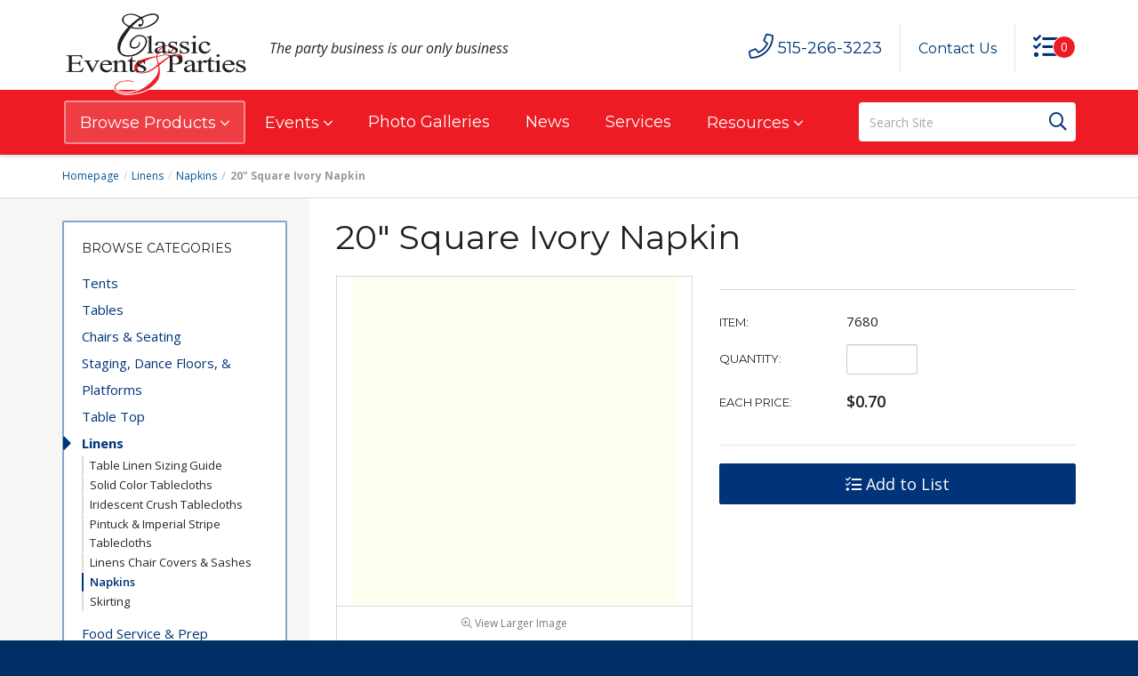

--- FILE ---
content_type: text/html;charset=UTF-8
request_url: https://www.cep-ia.com/20-square-ivory-napkin
body_size: 76410
content:

<!DOCTYPE html>
<html lang="en">
<head>
<!-- Global site tag (gtag.js) - Google Analytics -->
<script async src="https://www.googletagmanager.com/gtag/js?id=G-WW9HH4Y14Y"></script>
<script>
window.dataLayer = window.dataLayer || [];
function gtag(){dataLayer.push(arguments);}
gtag('js', new Date());
gtag('config', 'G-WW9HH4Y14Y');
</script>
<meta charset="utf-8">
<meta http-equiv="X-UA-Compatible" content="IE=edge">
<meta name="viewport" content="width=device-width, initial-scale=1">
<meta name="description" content="20" Square Napkin, Ivory">
<meta name="author" content="">
<title>20</title>
<link href="/_css/lib/bootstrap.min.css" rel="stylesheet">
<link href="/_css/lib/blueimp-gallery.min.css" rel="stylesheet">
<link href="/_css/font-awesome-core.css" rel="stylesheet">
<link href="/_css/font-awesome-regular.css" rel="stylesheet">
<link href="/_css/font-awesome-solid.css" rel="stylesheet">
<link href="/_css/font-awesome-light.css" rel="stylesheet">
<link href="/_css/font-awesome-brands.css" rel="stylesheet">
<link href="/_css/lib/animate.css" rel="stylesheet"/>
<link href="/_css/lib/datepicker.css" rel="stylesheet"/>
<link href="/slick/slick.css" rel="stylesheet"/>
<link href="/slick/slick-theme.css" rel="stylesheet"/>
<link href="/_css/screen.css" rel="stylesheet">
<!-- Favicons -->
<link rel="apple-touch-icon-precomposed" href="/_img/ico/apple-touch-icon-precomposed.png">
<link rel="apple-touch-icon-precomposed" href="/_img/ico/apple-touch-icon.png">
<link rel="icon" href="/_img/ico/favicon.png">
<!-- HTML5 shim and Respond.js for IE8 support of HTML5 elements and media queries -->
<!-- WARNING: Respond.js doesn't work if you view the page via file:// -->
<!--[if lt IE 9]>
<script src="https://oss.maxcdn.com/html5shiv/3.7.3/html5shiv.min.js"></script>
<script src="https://oss.maxcdn.com/respond/1.4.2/respond.min.js"></script>
<![endif]-->
</head>
<body>
<a href="#mainContent" id="skip">Skip to Main Content</a>
<div class="print-header visible-print-block">
<table class="table">
<caption class="sr-only">Print Header</caption>
<tr>
<td><img src="/_img/print-logo.png" alt="Classic Events and Parties Print Logo"></td>
<td class="text-right">
<h3 class="m-t-0">Call Us 515-266-3223</h3>
<p>2250 Fuller Road<br />W. Des Moines, IA 50265</p>
</td>
</tr>
</table>
</div>
<div class="main-wrap">
<nav>
<a type="button" id="nav-toggle" class="navbar-toggle collapsed" data-toggle="collapse" data-target="#navbar-collapse" aria-expanded="false">
<span></span>
<p>Menu</p>
<div class="sr-only">Site Navigation</div>
</a>
<div class="global-nav">
<div class="container"> <a class="navbar-brand" href="/"><img class="main-logo" src="/_img/main-logo.png" alt="Classic Events and Parties"></a>
<div class="tagline hidden-xs">The party business is our only business</div>
<ul class="navbar-right navbar-nav list-inline">
<li class="call-us"><a href="tel:515-266-3223" onClick="ga('send', 'event', { eventCategory: 'Website', eventAction: 'click', eventLabel: 'Header Phone'});"><i class="fal fa-phone" aria-hidden="true"></i><span class="hidden-xs"> 515-266-3223</span></a></li>
<li class="hidden-xs"><a href="/contact-us">Contact Us</a></li>
<li class="idea-list"><a href="/list/my_list.cfm"><i class="far fa-tasks" aria-hidden="true"></i><span class="count">0</span></a></li>
</ul>
</div>
</div>
<div class="collapse navbar-collapse" id="navbar-collapse">
<div class="primary-nav">
<div class="container">
<ul class="nav navbar-nav">
<li class="dropdown">
<a tabindex="0" href="/products" class="dropdown-toggle hidden-xs browse" data-hover="dropdown" role="button" data-close-others="true" aria-haspopup="true" aria-expanded="false">Browse Products <i class="fal fa-angle-down" aria-hidden="true"></i></a>
<a href="/products" class="dropdown-toggle visible-xs" data-toggle="dropdown" data-close-others="true" aria-haspopup="true" aria-expanded="false">Browse Products <i class="fal fa-angle-down" aria-hidden="true"></i></a>
<ul class="dropdown-menu wide">
<li class="container-fluid">
<div class="row visible-xs">
<div class="col-xs-12">
<ul class="categories-mobile list-unstyled">
<li><a href="/tents">Tents</a>
<ul class="list-unstyled sub">
<li><a href="/tents-help-me-decide">Help Me Decide</a></li>
<li><a href="/tents-customer-install">Customer Install Tents</a></li>
<li><a href="/tents-rope-pole">Rope & Pole Tents</a></li>
<li><a href="/tents-frame">Frame Tents</a></li>
<li><a href="/high-peak-tenting">High Peak Frame Tents</a></li>
<li><a href="/tents-structures">Structures Tents</a></li>
<li><a href="/hybrid-tents">Hybrid Tents</a></li>
<li><a href="/bandshell-tents">Bandshell Tents</a></li>
<li><a href="/tents-construction-tenting">Construction Tents</a></li>
<li><a href="/tents-clear-tenting">Clear Tents</a></li>
<li><a href="/Tents-Tent-Accessories">Tent Accessories</a></li>
<li><a href="/custom-tents">Custom Tents</a></li>
<li><a href="/generators">Generators</a></li>
</ul>
</li>
<li><a href="/Tables">Tables</a>
<ul class="list-unstyled sub">
<li><a href="/tables-seating-guide">Seating Guide</a></li>
<li><a href="/Tables-Round-and-Oval">Round & Oval</a></li>
<li><a href="/Tables-Rectangular-and-Square">Rectangular & Square</a></li>
<li><a href="/Tables-Cocktail-Tables">Cocktail Tables</a></li>
<li><a href="/tables-farm-tables">Farm Tables</a></li>
<li><a href="/Tables-Specialty">Specialty</a></li>
<li><a href="/Tables-Childrens">Childrens</a></li>
<li><a href="/Tables-Skirting">Skirting</a></li>
</ul>
</li>
<li><a href="/Chairs-and-Seating">Chairs & Seating</a>
<ul class="list-unstyled sub">
<li><a href="/chairs-seating-folding-chairs">Folding Chairs</a></li>
<li><a href="/Chairs-Seating-Stacking-Chairs">Stacking Chairs</a></li>
<li><a href="/Chairs-and-Seating-Chiavari-Chair">Chiavari Chair</a></li>
<li><a href="/chairs-seating-farm-chairs">Farm Chairs</a></li>
<li><a href="/chairs-seating-bar-stools">Bar Stools</a></li>
<li><a href="/Chairs-and-SeatingChair-Covers-and-Sashes">Chair Covers & Sashes</a></li>
<li><a href="/chairs-seating-bleachers">Bleachers</a></li>
</ul>
</li>
<li><a href="/Stages-and-Flooring">Staging, Dance Floors, & Platforms</a>
<ul class="list-unstyled sub">
<li><a href="/staging">Staging</a></li>
<li><a href="/staging-accessories">Staging Accessories</a></li>
<li><a href="/platforms">Platforms</a></li>
<li><a href="/Stages-Flooring-Dance-Floor">Dance Floor</a></li>
<li><a href="/stages-flooring-carpeting">Carpeting & Artificial Turf</a></li>
</ul>
</li>
<li><a href="/Table-Top">Table Top</a>
<ul class="list-unstyled sub">
<li><a href="/table-top-china">China</a></li>
<li><a href="/table-top-flatware">Flatware</a></li>
<li><a href="/table-top-glassware-barware">Glassware & Barware</a></li>
<li><a href="/Table-TopCenterpieces-and-Vases">Centerpieces & Vases</a></li>
<li><a href="/Table-Top-Accessories">Accessories</a></li>
</ul>
</li>
<li><a href="/Linens">Linens</a>
<ul class="list-unstyled sub">
<li><a href="/table-linen-sizing-guide">Table Linen Sizing Guide</a></li>
<li><a href="/solid-color-tablecloths">Solid Color Tablecloths</a></li>
<li><a href="/iridescent-crush-tablecloths">Iridescent Crush Tablecloths</a></li>
<li><a href="/pintuck-and-imperial-stripe-tablecloths">Pintuck & Imperial Stripe Tablecloths</a></li>
<li><a href="/Linens-Chair-Covers-and-Sashes">Linens Chair Covers & Sashes</a></li>
<li><a href="/Linens-Napkins">Napkins</a></li>
<li><a href="/Linens-Skirting">Skirting</a></li>
</ul>
</li>
<li><a href="/Food-Service-and-Prep">Food Service & Prep</a>
<ul class="list-unstyled sub">
<li><a href="/food-service-prep-chafers">Chafers</a></li>
<li><a href="/food-service-prep-concession-equipment">Concession Equipment</a></li>
<li><a href="/Food-Service-and-Prep-Cooking-Equipment">Cooking Equipment</a></li>
<li><a href="/Food-Service-Prep-Grills-and-griddles">Grills & Griddles</a></li>
<li><a href="/Food-Service-and-Prep-Serving-Utensils,-Bowls-and-Trays">Serving Utensils, Bowls & Trays</a></li>
<li><a href="/Food-Service-and-Prep-Coolers">Coolers</a></li>
<li><a href="/Food-Service-and-Prep-Bars">Bars</a></li>
<li><a href="/Food-Service-Prep-Beverage-Dispensers">Beverage Dispensers</a></li>
<li><a href="/Food-Service-and-PrepHot-Boxes-and-Ovens">Hot Boxes & Ovens</a></li>
</ul>
</li>
<li><a href="/Expo-and-Tradeshow">Festival, Expo & Tradeshow</a>
<ul class="list-unstyled sub">
<li><a href="/expo-tradeshow-pipe-drape">Pipe & Drape</a></li>
<li><a href="/Expo-Tradeshow-Crowd-Control">Crowd Control</a></li>
<li><a href="/expo-tradeshow-display">Display</a></li>
<li><a href="/expo-tradeshow-stanchions">Stanchions</a></li>
<li><a href="/Expo-and-Tradeshow-Carpeting">Carpeting</a></li>
<li><a href="/Expo-and-Tradeshow-Event-Making-and-Recreation">Event Making & Recreation</a></li>
</ul>
</li>
<li><a href="/Lighting-and-Sound">Lighting & Sound</a>
<ul class="list-unstyled sub">
<li><a href="/Lighting-Sound-Directional-Lights">Directional Lights</a></li>
<li><a href="/lighting-sound-string-lights">String Lights</a></li>
<li><a href="/lighting-sound-podiums">Podiums</a></li>
<li><a href="/lighting-sound-pa-systems">PA Systems</a></li>
<li><a href="/lighting-sound-specialty-lighting">Specialty Lighting</a></li>
</ul>
</li>
<li><a href="/Decor">Décor</a>
<ul class="list-unstyled sub">
<li><a href="/decor-lighted-bars">Lighted Bars</a></li>
<li><a href="/decor-chandeliers-vases">Chandeliers & Lighted Vases</a></li>
<li><a href="/decor-centerpieces">Décor Centerpieces</a></li>
<li><a href="/Decor-Draping">Décor Draping</a></li>
<li><a href="/decor-arches-and-columns">Arches & Columns</a></li>
<li><a href="/Candelabras">Candelabras</a></li>
<li><a href="/dessert-and-serving-stands">Dessert Stands</a></li>
<li><a href="/Decor-Wedding-Items">Wedding Items</a></li>
</ul>
</li>
</ul>
</div>
</div>
<div class="row main-products hidden-xs">
<div class="col-xs-6 col-sm-3 item"> <a href="/tents"> Tents <div class="img-wrapper"><img class="img-responsive" src="/files/image/medium/TentsMainCEP.JPG" alt="TentsMainCEP"></div> </a>
</div>
<div class="col-xs-6 col-sm-3 item"> <a href="/Tables"> Tables <div class="img-wrapper"><img class="img-responsive" src="/files/image/medium/cat-menu-tables.jpg" alt="cat-menu-tables"></div> </a>
</div>
<div class="col-xs-6 col-sm-3 item"> <a href="/Chairs-and-Seating"> Chairs & Seating <div class="img-wrapper"><img class="img-responsive" src="/files/image/medium/cat-menu-chairs-seating.jpg" alt="cat-menu-chairs-seating"></div> </a>
</div>
<div class="col-xs-6 col-sm-3 item"> <a href="/Stages-and-Flooring"> Staging, Dance Floors, & Platforms <div class="img-wrapper"><img class="img-responsive" src="/files/image/medium/cat-menu-stages-flooring.jpg" alt="cat-menu-stages-flooring"></div> </a>
</div>
<div class="col-xs-6 col-sm-3 item"> <a href="/Table-Top"> Table Top <div class="img-wrapper"><img class="img-responsive" src="/files/image/medium/EliteSquare.jpg" alt="EliteSquare"></div> </a>
</div>
<div class="col-xs-6 col-sm-3 item"> <a href="/Linens"> Linens <div class="img-wrapper"><img class="img-responsive" src="/files/image/medium/cat-menu-linens.jpg" alt="cat-menu-linens"></div> </a>
</div>
<div class="col-xs-6 col-sm-3 item"> <a href="/Food-Service-and-Prep"> Food Service & Prep <div class="img-wrapper"><img class="img-responsive" src="/files/image/medium/cat-menu-food-service.jpg" alt="cat-menu-food-service"></div> </a>
</div>
<div class="col-xs-6 col-sm-3 item"> <a href="/Expo-and-Tradeshow"> Festival, Expo & Tradeshow <div class="img-wrapper"><img class="img-responsive" src="/files/image/medium/cat-menu-expo-tradeshow.jpg" alt="cat-menu-expo-tradeshow"></div> </a>
</div>
<div class="col-xs-6 col-sm-3 item"> <a href="/Lighting-and-Sound"> Lighting & Sound <div class="img-wrapper"><img class="img-responsive" src="/files/image/medium/cat-menu-lighting-sound.jpg" alt="cat-menu-lighting-sound"></div> </a>
</div>
<div class="col-xs-6 col-sm-3 item"> <a href="/Decor"> Décor <div class="img-wrapper"><img class="img-responsive" src="/files/image/medium/cat-menu-decor.jpg" alt="cat-menu-decor"></div> </a>
</div>
</div>
</li>
</ul>
</li>
<li class="dropdown">
<a href="/event-types" class="dropdown-toggle hidden-xs" data-hover="dropdown" role="button" data-close-others="true" aria-haspopup="true" aria-expanded="false">Events <i class="fal fa-angle-down" aria-hidden="true"></i></a>
<a href="/event-types" class="dropdown-toggle visible-xs" data-toggle="dropdown" data-close-others="true" aria-haspopup="true" aria-expanded="false">Events <i class="fal fa-angle-down" aria-hidden="getEventTypes"></i></a>
<ul class="dropdown-menu">
<li><a href="/weddings">Weddings</a></li>
<li><a href="/private-events">Private Parties</a></li>
<li><a href="/corporate-events">Corporate Events</a></li>
<li><a href="/expos-tradeshows">Expos / Tradeshows</a></li>
<li><a href="/major-events-festivals">Major Events & Festivals</a></li>
<li><a href="/catering-hospitality">Catering & Hospitality</a></li>
</ul>
</li>
<li>
<a href="/events/galleries.cfm">Photo Galleries</a>
</li>
<li >
<a href="/news">News</a>
</li>
<li >
<a href="/services">Services</a>
</li>
<li class="dropdown">
<a href="/resources" class="dropdown-toggle hidden-xs" data-hover="dropdown" role="button" data-close-others="true" aria-haspopup="true" aria-expanded="false">Resources <i class="fal fa-angle-down" aria-hidden="true"></i></a>
<a href="/resources" class="dropdown-toggle visible-xs" data-toggle="dropdown" data-close-others="true" aria-haspopup="true" aria-expanded="false">Resources <i class="fal fa-angle-down" aria-hidden="true"></i></a>
<ul class="dropdown-menu">
<li><a href="/faqs">FAQs</a></li>
<li><a href="/size-guide">Tent Size Calculator</a></li>
<li><a href="/tent-planner">Tent Planner</a></li>
</ul>
</li>
<li class="visible-xs"><a href="/contact-us">Contact Us</a></li>
</ul>
<form class="form-inline search hidden-xs hidden-sm navbar-right" method="get" action="/search/index.cfm">
<label class="sr-only" for="searchSite">Search Site</label>
<input class="form-control input-lg" type="text" maxlength="30" name="q" id="searchSite" placeholder="Search Site" value="">
<button class="btn btn-primary" title="Search" type="submit"><i class="far fa-search" aria-hidden="true"></i><span class="sr-only">Search Button</span></button>
</form>
</div>
</div>
</div>
</nav>
<div class="search hidden-print visible-xs visible-sm">
<form class="form-inline" method="get" action="/search/index.cfm">
<div class="input-group">
<label class="sr-only" for="searchSiteMobile">Search Site</label>
<input class="form-control" type="text" name="q" maxlength="30" placeholder="Search Site" id="searchSiteMobile" value="">
<button class="btn btn-primary" title="Search" type="submit"><i class="far fa-search" aria-hidden="true"></i><span class="sr-only">Search Button</span></button>
</div>
</form>
</div>
<div class="crumb hidden-print">
<div class="container">
<div class="row">
<ol class="breadcrumb">
<li><a href="/">Homepage</a></li>
<li><a href="/Linens">Linens</a></li>
<li><a href="/Linens-Napkins">Napkins</a></li>
<li class="active">20" Square Ivory Napkin</li>
</ol>
</div>
</div>
</div>
<main id="mainContent" tabindex="-1">
<div class="product detail">
<div class="container main-content">
<div class="row">
<div class="col-sm-4 col-md-3 left-nav equal-height">
<div class="well nav hidden-xs">
<h5>Browse Categories</h5>
<ul class="list-unstyled links animated">
<li><a href="/tents">Tents</a>
</li>
<li><a href="/Tables">Tables</a>
</li>
<li><a href="/Chairs-and-Seating">Chairs & Seating</a>
</li>
<li><a href="/Stages-and-Flooring">Staging, Dance Floors, & Platforms</a>
</li>
<li><a href="/Table-Top">Table Top</a>
</li>
<li class="active"><a href="/Linens">Linens</a>
<ul class="sub list-unstyled">
<li ><a href="/table-linen-sizing-guide">Table Linen Sizing Guide</a></li>
<li ><a href="/solid-color-tablecloths">Solid Color Tablecloths</a></li>
<li ><a href="/iridescent-crush-tablecloths">Iridescent Crush Tablecloths</a></li>
<li ><a href="/pintuck-and-imperial-stripe-tablecloths">Pintuck & Imperial Stripe Tablecloths</a></li>
<li ><a href="/Linens-Chair-Covers-and-Sashes">Linens Chair Covers & Sashes</a></li>
<li class="active"><a href="/Linens-Napkins">Napkins</a></li>
<li ><a href="/Linens-Skirting">Skirting</a></li>
</ul>
</li>
<li><a href="/Food-Service-and-Prep">Food Service & Prep</a>
</li>
<li><a href="/Expo-and-Tradeshow">Festival, Expo & Tradeshow</a>
</li>
<li><a href="/Lighting-and-Sound">Lighting & Sound</a>
</li>
<li><a href="/Decor">Décor</a>
</li>
</ul>
</div>
<div class="well promo">
<h5>Speak with an event specialist</h5>
<p class="small">Have specific questions about your event? Our trained staff would be happy to help. Fill out our <a class="underline" href="/contact-us">contact form</a> or call us now!</p>
<a class="phone btn btn-default btn-block" href="tel:515-266-3223"><i class="far fa-phone" aria-hidden="true"></i> 515-266-3223</a>
</div>
</div>
<div class="col-sm-8 col-md-9 right detail-right equal-height">
<h1 class="title">20" Square Ivory Napkin</h1>
<div class="row">
<div class="col-sm-12 col-md-6 image-section">
<div id="main-image" class="product-preview">
<a id="main-image-overlay" href="/files/image/large/ivory.jpg" data-toggle="lightbox" data-footer="20&quot;&#x20;Square&#x20;Ivory&#x20;Napkin">
<img src="/files/image/medium/ivory.jpg" alt="" class="img-responsive">
</a>
</div>
<div class="product-zoom">
<a id="image-enlarge" href="/files/image/large/ivory.jpg" data-toggle="lightbox" data-footer="20&quot;&#x20;Square&#x20;Ivory&#x20;Napkin"><i class="fal fa-search-plus"></i> View Larger Image</a>
</div>
<ul class="product-thumbs list-inline clearfix">
<li class="product-image active">
<a class="item-image" href="/files/image/medium/ivory.jpg" rel="/files/image/large/ivory.jpg" name="ivory" data-alt="20" Square Ivory Napkin" data-caption="">
<img src="/files/image/small/ivory.jpg" alt="ivory.jpg-thumb">
</a>
</li>
</ul>
</div>
<div class="col-sm-12 col-md-6">
<div class="desc-top">
<p><p></p></p>
</div>
<form class="form-horizontal" id="atcForm" action="#" method="post">
<input name="token" type="hidden" value="iv374bepyeei9k3pimovjr0asuig57j3vmelqhsa" />
<input type="hidden" name="formIdVal" value="B083EA92-B18F-496E-B0EE6FAA1E20458F">
<input name="item_id" type="hidden" value="342" />
<input name="cat_id" type="hidden" value="65" />
<div class="form-group">
<label class="col-sm-4 control-label" for="item_sku">Item:</label>
<input id="item_sku" name="item_sku" type="hidden" value="7680" />
<div class="col-sm-8 listed">7680</div>
</div>
<div class="form-group">
<label for="quantity-display" class="col-sm-4 control-label">Quantity:</label>
<input type="hidden" id="quantity-display" name="quantity-display" value="quantity-display" />
<div class="col-sm-8">
<label for="quantity" class="sr-only">Quantity:</label>
<input class="form-control qty" name="cart_add_qty" id="quantity" maxlength="4" type="number">
</div>
</div>
<div class="form-group">
<label for="price" class="col-sm-4 control-label">Each Price:</label>
<input name="price" id="price" type="hidden"/>
<div class="col-sm-8">
<div class="price" id="skuPrice">$0.70</div>
</div>
</div>
<div class="form-group">
<div class="col-sm-12">
<hr class="small-top">
<input name="sku_no" id="skuNo" type="hidden" value="1" />
<button type="submit" id="atcBtn" class="btn btn-lg btn-block btn-success"><i class="far fa-tasks" aria-hidden="true"></i> Add to List</button>
</div>
</div>
</form>
</div>
</div>
<div class="row">
<div class="col-sm-12">
<ul class="nav nav-tabs">
<li class="active"><a href="#features" aria-controls="features" data-toggle="tab" aria-expanded="true">Features</a></li>
<li class=""><a href="#specs" aria-controls="specs" data-toggle="tab" aria-expanded="false">Specs</a></li>
</ul>
<div class="tab-content">
<div class="tab-pane fade active in" id="features">
<div class="row">
<div class="col-sm-12">
20" square napkin, ivory polyester
</div>
</div>
</div>
<div class="tab-pane fade" id="specs">
<div class="row">
<div class="col-sm-12">
20" square
</div>
</div>
</div>
</div>
</div>
</div>
<div class="row">
<div class="col-sm-12">
<h3 class="line"><span>People Also Viewed</span><hr></h3>
<div class="similar-items">
<div>
<a href="/10-oz-irish-coffee-mug" class="item">
<div class="image">
<img src="/files/image/small/GW_IrishCoffeeMug.jpg" alt="GW_IrishCoffeeMug">
</div>
<div class="btm equal-height">
<div class="title">10 oz. Irish Coffee Mug</div>
<div class="price">$0.75</div>
</div>
</a>
</div>
<div>
<a href="/10-oz-wine-goblet" class="item">
<div class="image">
<img src="/files/image/small/GW_FootHighball-Water.jpg" alt="GW_FootHighball-Water">
</div>
<div class="btm equal-height">
<div class="title">10 oz. Water & 4.5 oz Footed Highball</div>
<div class="price">$0.75</div>
</div>
</a>
</div>
<div>
<a href="/10-tall-lighted-sheer-backdrop-per-running-foot" class="item">
<div class="image">
<img src="/files/image/small/DecorDrapingSheerLighted.jpg" alt="DecorDrapingSheerLighted">
</div>
<div class="btm equal-height">
<div class="title">10' Tall Lighted Sheer Backdrop Per Running Foot</div>
<div class="price">$24.20</div>
</div>
</a>
</div>
<div>
<a href="/10-tall-3-branch-silver-tabletop-candelabra" class="item">
<div class="image">
<img src="/files/image/small/3603.jpg" alt="">
</div>
<div class="btm equal-height">
<div class="title">10" Tall 3 Branch Silver Tabletop Candelabra</div>
<div class="price">$12.75</div>
</div>
</a>
</div>
<div>
<a href="/100-cup-coffee-maker" class="item">
<div class="image">
<img src="/files/image/small/coffeemake.jpg" alt="">
</div>
<div class="btm equal-height">
<div class="title">100 Cup Coffee Maker</div>
<div class="price">$18.10</div>
</div>
</a>
</div>
<div>
<a href="/12-oz-Signature-Wine-Glass" class="item">
<div class="image">
<img src="/files/image/small/GW_signature_12oz_wine.jpg" alt="GW_signature_12oz_wine">
</div>
<div class="btm equal-height">
<div class="title">12 oz. Signature Wine Glass</div>
<div class="price">$0.75</div>
</div>
</a>
</div>
<div>
<a href="/12-clamp-on-fan" class="item">
<div class="image">
<img src="/files/image/small/H107.jpg" alt="">
</div>
<div class="btm equal-height">
<div class="title">12" Clamp-on Fan</div>
<div class="price">$48.50</div>
</div>
</a>
</div>
<div>
<a href="/120-round-white-cloth" class="item">
<div class="image">
<img src="/files/image/small/" alt="">
</div>
<div class="btm equal-height">
<div class="title">120" Round White Cloth</div>
<div class="price">$20.40</div>
</div>
</a>
</div>
<div>
<a href="/14-black-skirt" class="item">
<div class="image">
<img src="/files/image/small/" alt="">
</div>
<div class="btm equal-height">
<div class="title">14' Black Skirt</div>
<div class="price">$28.80</div>
</div>
</a>
</div>
<div>
<a href="/14-white-skirt" class="item">
<div class="image">
<img src="/files/image/small/" alt="">
</div>
<div class="btm equal-height">
<div class="title">14' White Skirt</div>
<div class="price">$28.80</div>
</div>
</a>
</div>
<div>
<a href="/14-round-beveled-mirror" class="item">
<div class="image">
<img src="/files/image/small/mirrors.jpg" alt="">
</div>
<div class="btm equal-height">
<div class="title">14" Round Beveled Mirror</div>
<div class="price">$3.85</div>
</div>
</a>
</div>
<div>
<a href="/15-wide-peak-tent" class="item">
<div class="image">
<img src="/files/image/small/HP-15x15-Main.jpg" alt="15x15 High Peak Main">
</div>
<div class="btm equal-height">
<div class="title">15' Wide High Peak Tenting</div>
<div class="price">$0.00</div>
</div>
</a>
</div>
<div>
<a href="/150w-par-38-par-can-light" class="item">
<div class="image">
<img src="/files/image/small/3008.jpg" alt="">
</div>
<div class="btm equal-height">
<div class="title">150w Par 38 Par Can Light Floor or Clamp Mount</div>
<div class="price">$30.50</div>
</div>
</a>
</div>
<div>
<a href="/16-oz-pub-beer-glass" class="item">
<div class="image">
<img src="/files/image/small/GW_16ozPubBeerGlass.jpg" alt="GW_16ozPubBeerGlass">
</div>
<div class="btm equal-height">
<div class="title">16 oz. Pub Beer Glass</div>
<div class="price">$0.75</div>
</div>
</a>
</div>
<div>
<a href="/170k-btu-propane-heater" class="item">
<div class="image">
<img src="/files/image/small/H112.jpg" alt="">
</div>
<div class="btm equal-height">
<div class="title">170k Btu Propane Heater</div>
<div class="price">$145.25</div>
</div>
</a>
</div>
<div>
<a href="/2-1/2-oz-stainless-steel-sauce-cup" class="item">
<div class="image">
<img src="/files/image/small/5890.jpg" alt="">
</div>
<div class="btm equal-height">
<div class="title">2 1/2 Oz Stainless Steel Sauce Cup</div>
<div class="price">$0.75</div>
</div>
</a>
</div>
<div>
<a href="/2-channel-sound-system-with-cd-player" class="item">
<div class="image">
<img src="/files/image/small/3562.jpg" alt="">
</div>
<div class="btm equal-height">
<div class="title">2 Channel Sound System With Cordless Microphones</div>
<div class="price">$204.00</div>
</div>
</a>
</div>
<div>
<a href="/2-5-qt-round-silver-ornate-chafer" class="item">
<div class="image">
<img src="/files/image/small/Chafer2.5RdSilverOrnate.jpg" alt="Chafer2.5RdSilverOrnate">
</div>
<div class="btm equal-height">
<div class="title">2.5 Qt Round Silver Ornate Chafer</div>
<div class="price">$21.00</div>
</div>
</a>
</div>
<div>
<a href="/20-wide-rope-and-pole-tents" class="item">
<div class="image">
<img src="/files/image/small/RP-20IMG1.jpg" alt="RP-20IMG1">
</div>
<div class="btm equal-height">
<div class="title">20' Wide Rope And Pole Tents</div>
<div class="price">$0.00</div>
</div>
</a>
</div>
<div>
<a href="/20-wide-frame-tents" class="item">
<div class="image">
<img src="/files/image/small/TR_20x20-main.jpg" alt="TR_20x20-main">
</div>
<div class="btm equal-height">
<div class="title">20' Wide Traditional Frame Tents</div>
<div class="price">$0.00</div>
</div>
</a>
</div>
<div>
<a href="/20-square-black-napkin" class="item">
<div class="image">
<img src="/files/image/small/black.jpg" alt="">
</div>
<div class="btm equal-height">
<div class="title">20" Square Black Napkin</div>
<div class="price">$0.70</div>
</div>
</a>
</div>
<div>
<a href="/20-square-mauve-napkin" class="item">
<div class="image">
<img src="/files/image/small/mauve.jpg" alt="">
</div>
<div class="btm equal-height">
<div class="title">20" Square Mauve Napkin</div>
<div class="price">$0.70</div>
</div>
</a>
</div>
<div>
<a href="/20-square-navy-napkin" class="item">
<div class="image">
<img src="/files/image/small/navy.jpg" alt="">
</div>
<div class="btm equal-height">
<div class="title">20" Square Navy Napkin</div>
<div class="price">$0.70</div>
</div>
</a>
</div>
<div>
<a href="/20-square-peach-napkin" class="item">
<div class="image">
<img src="/files/image/small/peach.jpg" alt="">
</div>
<div class="btm equal-height">
<div class="title">20" Square Peach Napkin</div>
<div class="price">$0.70</div>
</div>
</a>
</div>
<div>
<a href="/20-square-pink-napkin" class="item">
<div class="image">
<img src="/files/image/small/pink.jpg" alt="">
</div>
<div class="btm equal-height">
<div class="title">20" Square Pink Napkin</div>
<div class="price">$0.70</div>
</div>
</a>
</div>
<div>
<a href="/20-square-purple-napkin" class="item">
<div class="image">
<img src="/files/image/small/purple.jpg" alt="">
</div>
<div class="btm equal-height">
<div class="title">20" Square Purple Napkin</div>
<div class="price">$0.70</div>
</div>
</a>
</div>
<div>
<a href="/20-square-white-napkin" class="item">
<div class="image">
<img src="/files/image/small/white.jpg" alt="">
</div>
<div class="btm equal-height">
<div class="title">20" Square White Napkin</div>
<div class="price">$0.70</div>
</div>
</a>
</div>
<div>
<a href="/3-x-3-dark-wood-indoor-dance-floor" class="item">
<div class="image">
<img src="/files/image/small/33indark.jpg" alt="">
</div>
<div class="btm equal-height">
<div class="title">3' x 3' Dark Wood Indoor Dance Floor</div>
<div class="price">$19.20</div>
</div>
</a>
</div>
<div>
<a href="/3-x-3-light-wood-indoor-dance-floor" class="item">
<div class="image">
<img src="/files/image/small/33inlight.jpg" alt="">
</div>
<div class="btm equal-height">
<div class="title">3' x 3' Light Wood Indoor Dance Floor</div>
<div class="price">$19.20</div>
</div>
</a>
</div>
<div>
<a href="/3-5-oz-ramekins" class="item">
<div class="image">
<img src="/files/image/small/China_Ramakins.jpg" alt="China_Ramakins">
</div>
<div class="btm equal-height">
<div class="title">3.5 oz. Ramekins</div>
<div class="price">$0.75</div>
</div>
</a>
</div>
<div>
<a href="/30-wide-peak-tent" class="item">
<div class="image">
<img src="/files/image/small/HP-30x60-AF.jpg" alt="30'x60' High Peak AF">
</div>
<div class="btm equal-height">
<div class="title">30' Wide High Peak Tenting</div>
<div class="price">$0.00</div>
</div>
</a>
</div>
<div>
<a href="/30-wide-rope-and-pole-tents" class="item">
<div class="image">
<img src="/files/image/small/30X40-Forbes-Wedding.jpg" alt="30X40-Forbes-Wedding">
</div>
<div class="btm equal-height">
<div class="title">30' Wide Rope And Pole Tents</div>
<div class="price">$0.00</div>
</div>
</a>
</div>
<div>
<a href="/30-wide-frame-tents" class="item">
<div class="image">
<img src="/files/image/small/TF_30wide-main.jpg" alt="TF_30wide-main">
</div>
<div class="btm equal-height">
<div class="title">30' Wide Traditional Frame Tents</div>
<div class="price">$0.00</div>
</div>
</a>
</div>
<div>
<a href="/30-round-42-tall-cocktail-table" class="item">
<div class="image">
<img src="/files/image/small/T116_T120.jpg" alt="">
</div>
<div class="btm equal-height">
<div class="title">30" Round Cocktail Table</div>
<div class="price">$13.50</div>
</div>
</a>
</div>
<div>
<a href="/30-tall-10-branch-wild-wire-candelabra" class="item">
<div class="image">
<img src="/files/image/small/CP_WildWireCandelabra.jpg" alt="CP_WildWireCandelabra">
</div>
<div class="btm equal-height">
<div class="title">30" Tall, 10 Branch Wild Wire Candelabra</div>
<div class="price">$16.20</div>
</div>
</a>
</div>
<div>
<a href="/31-tall-5-branch-jumbo-table-candelabra" class="item">
<div class="image">
<img src="/files/image/small/CP_31TableCandelabraBase.jpg" alt="CP_31TableCandelabraBase">
</div>
<div class="btm equal-height">
<div class="title">31" Tall, 5 Branch Jumbo Table Candelabra</div>
<div class="price">$24.20</div>
</div>
</a>
</div>
<div>
<a href="/31-tall-5-branch-jumbo-table-candelabra-with-votive" class="item">
<div class="image">
<img src="/files/image/small/CP_31TableCandelabra.jpg" alt="CP_31TableCandelabra">
</div>
<div class="btm equal-height">
<div class="title">31" Tall, 5 Branch Jumbo Table Candelabra with Votive</div>
<div class="price">$54.20</div>
</div>
</a>
</div>
<div>
<a href="/4-qt-single-pan-chafer" class="item">
<div class="image">
<img src="/files/image/small/Chafer4qtSinglePan.jpg" alt="Chafer4qtSinglePan">
</div>
<div class="btm equal-height">
<div class="title">4 Qt Single Pan Chafer</div>
<div class="price">$21.00</div>
</div>
</a>
</div>
<div>
<a href="/4-tier-lazy-susan-serving-stand" class="item">
<div class="image">
<img src="/files/image/small/DessStand4Tier.jpg" alt="DessStand4Tier">
</div>
<div class="btm equal-height">
<div class="title">4 Tier Lazy Susan Serving Stand</div>
<div class="price">$36.30</div>
</div>
</a>
</div>
<div>
<a href="/4-x-30-banquet-table" class="item">
<div class="image">
<img src="/files/image/small/TableRec4x30.jpg" alt="TableRec4x30">
</div>
<div class="btm equal-height">
<div class="title">4' X 30" Banquet Table</div>
<div class="price">$12.50</div>
</div>
</a>
</div>
<div>
<a href="/4-x-4-black-indoor-dance-floor" class="item">
<div class="image">
<img src="/files/image/small/BlackWhite4x4.jpg" alt="BlackWhite4x4">
</div>
<div class="btm equal-height">
<div class="title">4' x 4' Black & White Indoor Dance Floor</div>
<div class="price">$51.00</div>
</div>
</a>
</div>
<div>
<a href="/4-x-4-indoor-outdoor-dance-floor" class="item">
<div class="image">
<img src="/files/image/small/4929.jpg" alt="4929">
</div>
<div class="btm equal-height">
<div class="title">4' x 4' Indoor/Outdoor Dance Floor</div>
<div class="price">$36.30</div>
</div>
</a>
</div>
<div>
<a href="/4-x-4-parquet-indoor-outdoor-dance-floor" class="item">
<div class="image">
<img src="/files/image/small/DanceFloor4x4parquet.jpg" alt="DanceFloor4x4parquet">
</div>
<div class="btm equal-height">
<div class="title">4' x 4' Parquet Indoor/Outdoor Dance Floor</div>
<div class="price">$36.30</div>
</div>
</a>
</div>
<div>
<a href="/4-x-8-stage-deck" class="item">
<div class="image">
<img src="/files/image/small/stage48.jpg" alt="">
</div>
<div class="btm equal-height">
<div class="title">4' X 8' Stage Deck</div>
<div class="price">$72.60</div>
</div>
</a>
</div>
<div>
<a href="/4-portable-bar-on-wheels-" class="item">
<div class="image">
<img src="/files/image/small/PortableBar4ft.jpg" alt="PortableBar4ft">
</div>
<div class="btm equal-height">
<div class="title">4’ Portable Bar on Wheels</div>
<div class="price">$66.60</div>
</div>
</a>
</div>
<div>
<a href="/40-wide-rope-and-pole-tents" class="item">
<div class="image">
<img src="/files/image/small/4060wht.jpg" alt="">
</div>
<div class="btm equal-height">
<div class="title">40' Wide Rope And Pole Tents</div>
<div class="price">$0.00</div>
</div>
</a>
</div>
<div>
<a href="/400w-metal-halide-light-set" class="item">
<div class="image">
<img src="/files/image/small/3001_3002.jpg" alt="">
</div>
<div class="btm equal-height">
<div class="title">400w Metal Halide Light Set</div>
<div class="price">$67.00</div>
</div>
</a>
</div>
<div>
<a href="/40oz-white-insulated-cofee-pourer" class="item">
<div class="image">
<img src="/files/image/small/5956_5971.jpg" alt="">
</div>
<div class="btm equal-height">
<div class="title">40oz White Insulated Cofee Pourer</div>
<div class="price">$4.90</div>
</div>
</a>
</div>
<div>
<a href="/42-silver-votive-holder-tree" class="item">
<div class="image">
<img src="/files/image/small/3656.jpg" alt="">
</div>
<div class="btm equal-height">
<div class="title">42" Silver Votive Holder Tree</div>
<div class="price">$45.00</div>
</div>
</a>
</div>
<div>
<a href="/48-drop-crystal-chanderlier" class="item">
<div class="image">
<img src="/files/image/small/DecorChandelierDropCrystal.jpg" alt="DecorChandelierDropCrystal">
</div>
<div class="btm equal-height">
<div class="title">48" Drop Crystal Chanderlier</div>
<div class="price">$30.30</div>
</div>
</a>
</div>
<div>
<a href="/48-round-table" class="item">
<div class="image">
<img src="/files/image/small/T110_T114_T115.jpg" alt="">
</div>
<div class="btm equal-height">
<div class="title">48" Round Table</div>
<div class="price">$12.50</div>
</div>
</a>
</div>
<div>
<a href="/48-three-tier-crystal-chanderlier" class="item">
<div class="image">
<img src="/files/image/small/DecorChandelier3Tier.jpg" alt="DecorChandelier3Tier">
</div>
<div class="btm equal-height">
<div class="title">48" Three Tier Crystal Chanderlier</div>
<div class="price">$48.40</div>
</div>
</a>
</div>
<div>
<a href="/5-branch-black-pillar-candelabra" class="item">
<div class="image">
<img src="/files/image/small/CA_5BranchBlack.jpg" alt="CA_5BranchBlack">
</div>
<div class="btm equal-height">
<div class="title">5 Branch Black Pillar Candelabra</div>
<div class="price">$42.40</div>
</div>
</a>
</div>
<div>
<a href="/5-branch-candelabra-pair" class="item">
<div class="image">
<img src="/files/image/small/CA_5BranchCandelabra.jpg" alt="CA_5BranchCandelabra">
</div>
<div class="btm equal-height">
<div class="title">5 Branch Candelabra (pair)</div>
<div class="price">$80.00</div>
</div>
</a>
</div>
<div>
<a href="/5-branch-silver-table-top-candelabra" class="item">
<div class="image">
<img src="/files/image/small/CP_Silver5BrCandelabraTT2.jpg" alt="CP_Silver5BrCandelabraTT2">
</div>
<div class="btm equal-height">
<div class="title">5 Branch Silver Tabletop Candelabra</div>
<div class="price">$15.10</div>
</div>
</a>
</div>
<div>
<a href="/5-gal-stainless-steel-gold-trim-punch-bowl" class="item">
<div class="image">
<img src="/files/image/small/5991_5990_5788.jpg" alt="">
</div>
<div class="btm equal-height">
<div class="title">5 Gal Stainless Steel Gold Trim Punch Bowl</div>
<div class="price">$41.30</div>
</div>
</a>
</div>
<div>
<a href="/5-illuminated-bar" class="item">
<div class="image">
<img src="/files/image/small/IlluminatedBar.jpg" alt="5' ILLUMINATED BAR">
</div>
<div class="btm equal-height">
<div class="title">5' Illuminated Bar</div>
<div class="price">$254.10</div>
</div>
</a>
</div>
<div>
<a href="/500w-halogen-light" class="item">
<div class="image">
<img src="/files/image/small/3001_3002.jpg" alt="">
</div>
<div class="btm equal-height">
<div class="title">500w Halogen Light</div>
<div class="price">$30.50</div>
</div>
</a>
</div>
<div>
<a href="/55-cup-traditional-coffee-maker" class="item">
<div class="image">
<img src="/files/image/small/BevDisCoffeeTraditional.jpg" alt="BevDisCoffeeTraditional">
</div>
<div class="btm equal-height">
<div class="title">55 cup Traditional Coffee Maker</div>
<div class="price">$22.35</div>
</div>
</a>
</div>
<div>
<a href="/6-5-globe-light-string" class="item">
<div class="image">
<img src="/files/image/small/globelight.jpg" alt="">
</div>
<div class="btm equal-height">
<div class="title">6 5" Globe Light String</div>
<div class="price">$37.00</div>
</div>
</a>
</div>
<div>
<a href="/6-chill-table-with-skirt" class="item">
<div class="image">
<img src="/files/image/small/FillChillwSkirt.jpg" alt="FillChillwSkirt">
</div>
<div class="btm equal-height">
<div class="title">6' Chill Table with Skirt</div>
<div class="price">$53.00</div>
</div>
</a>
</div>
<div>
<a href="/6-x-30-banquet-table" class="item">
<div class="image">
<img src="/files/image/small/TableRec8x30.jpg" alt="TableRec8x30">
</div>
<div class="btm equal-height">
<div class="title">6' X 30" Banquet Table</div>
<div class="price">$12.50</div>
</div>
</a>
</div>
<div>
<a href="/60-wide-rope-and-pole-tents" class="item">
<div class="image">
<img src="/files/image/small/r6090c.jpg" alt="">
</div>
<div class="btm equal-height">
<div class="title">60' Wide Rope And Pole Tents</div>
<div class="price">$0.00</div>
</div>
</a>
</div>
<div>
<a href="/60-round-table" class="item">
<div class="image">
<img src="/files/image/small/T110_T114_T115.jpg" alt="">
</div>
<div class="btm equal-height">
<div class="title">60" Round Table</div>
<div class="price">$12.50</div>
</div>
</a>
</div>
<div>
<a href="/60-tall-5-branch-jumbo-floor-candelabra" class="item">
<div class="image">
<img src="/files/image/small/CA_60Jumbo.jpg" alt="CA_60Jumbo">
</div>
<div class="btm equal-height">
<div class="title">60" Tall, 5 Branch Jumbo Floor Candelabra</div>
<div class="price">$42.40</div>
</div>
</a>
</div>
<div>
<a href="/60-x-120-ivory-cloth" class="item">
<div class="image">
<img src="/files/image/small/" alt="">
</div>
<div class="btm equal-height">
<div class="title">60" X 120" Ivory Cloth</div>
<div class="price">$10.80</div>
</div>
</a>
</div>
<div>
<a href="/60-x-60-square-table" class="item">
<div class="image">
<img src="/files/image/small/T275.jpg" alt="">
</div>
<div class="btm equal-height">
<div class="title">60" X 60" Square Table</div>
<div class="price">$20.00</div>
</div>
</a>
</div>
<div>
<a href="/60oz-clear-acrylic-pitcher" class="item">
<div class="image">
<img src="/files/image/small/5871.jpg" alt="">
</div>
<div class="btm equal-height">
<div class="title">60oz Clear Acrylic Pitcher</div>
<div class="price">$2.75</div>
</div>
</a>
</div>
<div>
<a href="/64-oz-stainless-water-pitcher" class="item">
<div class="image">
<img src="/files/image/small/BevDisStainlessWaterPitcher.jpg" alt="BevDisStainlessWaterPitcher">
</div>
<div class="btm equal-height">
<div class="title">64 oz. Stainless Water Pitcher</div>
<div class="price">$3.05</div>
</div>
</a>
</div>
<div>
<a href="/7-qt-acrylic-cold-beverage-dispenser" class="item">
<div class="image">
<img src="/files/image/small/5983.jpg" alt="">
</div>
<div class="btm equal-height">
<div class="title">7 Qt Acrylic Cold Beverage Dispenser</div>
<div class="price">$18.10</div>
</div>
</a>
</div>
<div>
<a href="/72-round-table" class="item">
<div class="image">
<img src="/files/image/small/T110_T114_T115.jpg" alt="">
</div>
<div class="btm equal-height">
<div class="title">72" Round Table</div>
<div class="price">$16.00</div>
</div>
</a>
</div>
<div>
<a href="/8-oz-cut-glass-water-goblet" class="item">
<div class="image">
<img src="/files/image/small/wcg.jpg" alt="">
</div>
<div class="btm equal-height">
<div class="title">8 oz. Cut Glass Water Goblet</div>
<div class="price">$0.75</div>
</div>
</a>
</div>
<div>
<a href="/8-oz-lowball-and-12-oz-highball" class="item">
<div class="image">
<img src="/files/image/small/GW_Low-Highball.jpg" alt="GW_Low-Highball">
</div>
<div class="btm equal-height">
<div class="title">8 oz. Lowball & 12 oz. Highball</div>
<div class="price">$0.75</div>
</div>
</a>
</div>
<div>
<a href="/8-qt-rectangular-stainless-steel-chafer" class="item">
<div class="image">
<img src="/files/image/small/1145.jpg" alt="">
</div>
<div class="btm equal-height">
<div class="title">8 Qt Rectangular Stainless Steel Chafer</div>
<div class="price">$23.00</div>
</div>
</a>
</div>
<div>
<a href="/8-x-30-banquet-table" class="item">
<div class="image">
<img src="/files/image/small/TableRec8x30.jpg" alt="TableRec8x30">
</div>
<div class="btm equal-height">
<div class="title">8' X 30" Banquet Table</div>
<div class="price">$12.50</div>
</div>
</a>
</div>
<div>
<a href="/8-30-plastic-table" class="item">
<div class="image">
<img src="/files/image/small/Table72_Inch_plastic1.jpg" alt="Table72_Inch_plastic">
</div>
<div class="btm equal-height">
<div class="title">8' x 30" Plastic Table</div>
<div class="price">$13.50</div>
</div>
</a>
</div>
<div>
<a href="/8-stainless-steel-ice-tongs" class="item">
<div class="image">
<img src="/files/image/small/icet.jpg" alt="">
</div>
<div class="btm equal-height">
<div class="title">8" Stainless Steel Ice Tongs</div>
<div class="price">$2.50</div>
</div>
</a>
</div>
<div>
<a href="/80-wide-rope-and-pole-tents" class="item">
<div class="image">
<img src="/files/image/small/r80100c.jpg" alt="">
</div>
<div class="btm equal-height">
<div class="title">80' Wide Rope And Pole Tents</div>
<div class="price">$0.00</div>
</div>
</a>
</div>
<div>
<a href="/90-round-ivory-cloth" class="item">
<div class="image">
<img src="/files/image/small/" alt="">
</div>
<div class="btm equal-height">
<div class="title">90" Round Ivory Cloth</div>
<div class="price">$10.80</div>
</div>
</a>
</div>
<div>
<a href="/9-piece-colonnade-arch" class="item">
<div class="image">
<img src="/files/image/small/Arch_9pcColonadeArch.jpg" alt="Arch_9pcColonadeArch">
</div>
<div class="btm equal-height">
<div class="title">9-Piece Colonnade Arch</div>
<div class="price">$139.20</div>
</div>
</a>
</div>
<div>
<a href="/acrylic-serving-stand" class="item">
<div class="image">
<img src="/files/image/small/DessStandAcrylicDec.jpg" alt="DessStandAcrylicDec">
</div>
<div class="btm equal-height">
<div class="title">Acrylic Serving Stand</div>
<div class="price">$63.75</div>
</div>
</a>
</div>
<div>
<a href="/additional-speaker" class="item">
<div class="image">
<img src="/files/image/small/2015.jpg" alt="">
</div>
<div class="btm equal-height">
<div class="title">Additional Speaker</div>
<div class="price">$76.40</div>
</div>
</a>
</div>
<div>
<a href="/aqua-solid-tablecloth" class="item">
<div class="image">
<img src="/files/image/small/Linen_Solid09_Aqua.jpg" alt="Linen_Solid09_Aqua">
</div>
<div class="btm equal-height">
<div class="title">Aqua Solid Tablecloth</div>
<div class="price">$27.60</div>
</div>
</a>
</div>
<div>
<a href="/arezzo-gold-flatware" class="item">
<div class="image">
<img src="/files/image/small/ArrezzoGoldLabeledWhite.jpg" alt="Arrezzo Gold">
</div>
<div class="btm equal-height">
<div class="title">Arezzo Gold Flatware</div>
<div class="price">$0.90</div>
</div>
</a>
</div>
<div>
<a href="/astroturf-per-square-foot" class="item">
<div class="image">
<img src="/files/image/small/AstroturfBkGreen.jpg" alt="AstroturfBkGreen">
</div>
<div class="btm equal-height">
<div class="title">Astroturf Per Square Foot</div>
<div class="price">$1.30</div>
</div>
</a>
</div>
<div>
<a href="/baroque-dinner-plate" class="item">
<div class="image">
<img src="/files/image/small/baroquesetting.jpg" alt="">
</div>
<div class="btm equal-height">
<div class="title">Baroque</div>
<div class="price">$0.75</div>
</div>
</a>
</div>
<div>
<a href="/beverage-stock-tank-with-stand" class="item">
<div class="image">
<img src="/files/image/small/BeverageStockTankwStand.jpg" alt="Beverage Stock Tank with Stand">
</div>
<div class="btm equal-height">
<div class="title">Beverage Stock Tank with Stand</div>
<div class="price">$58.00</div>
</div>
</a>
</div>
<div>
<a href="/black-chiavari-ballroom-chair-with-cushion" class="item">
<div class="image">
<img src="/files/image/small/c109_c116.jpg" alt="">
</div>
<div class="btm equal-height">
<div class="title">Black Chiavari Ballroom Chair with Cushion</div>
<div class="price">$7.75</div>
</div>
</a>
</div>
<div>
<a href="/black-metal-easel" class="item">
<div class="image">
<img src="/files/image/small/easel.jpg" alt="">
</div>
<div class="btm equal-height">
<div class="title">Black Metal Easel</div>
<div class="price">$10.50</div>
</div>
</a>
</div>
<div>
<a href="/black-plastic-black-frame-folding-chair" class="item">
<div class="image">
<img src="/files/image/small/c130a.jpg" alt="">
</div>
<div class="btm equal-height">
<div class="title">Black Plastic Black Frame Folding Chair</div>
<div class="price">$1.80</div>
</div>
</a>
</div>
<div>
<a href="/black-solid-tablecloth" class="item">
<div class="image">
<img src="/files/image/small/Linen_Solid01_Black.jpg" alt="Linen_Solid01_Black">
</div>
<div class="btm equal-height">
<div class="title">Black Solid Tablecloth</div>
<div class="price">$10.80</div>
</div>
</a>
</div>
<div>
<a href="/black-wood-padded-folding-chair" class="item">
<div class="image">
<img src="/files/image/small/c102.jpg" alt="">
</div>
<div class="btm equal-height">
<div class="title">Black Wood Padded Folding Chair</div>
<div class="price">$4.50</div>
</div>
</a>
</div>
<div>
<a href="/burgundy-satin-sash" class="item">
<div class="image">
<img src="/files/image/small/Sash_Burgundy_Satin.jpg" alt="Sash_Burgundy_Satin">
</div>
<div class="btm equal-height">
<div class="title">Burgundy Satin Sash</div>
<div class="price">$1.00</div>
</div>
</a>
</div>
<div>
<a href="/cafe-lighting-strings" class="item">
<div class="image">
<img src="/files/image/small/Cafe_Lights.jpg" alt="Cafe_Lights">
</div>
<div class="btm equal-height">
<div class="title">Cafe Lighting Strings</div>
<div class="price">$44.30</div>
</div>
</a>
</div>
<div>
<a href="/champagne-glasses" class="item">
<div class="image">
<img src="/files/image/small/GW_Champagne.jpg" alt="GW_Champagne">
</div>
<div class="btm equal-height">
<div class="title">Champagne Glasses</div>
<div class="price">$0.75</div>
</div>
</a>
</div>
<div>
<a href="/chateau-stainless-steel" class="item">
<div class="image">
<img src="/files/image/small/chateau2.jpg" alt="Chateau">
</div>
<div class="btm equal-height">
<div class="title">Chateau Stainless Steel</div>
<div class="price">$0.65</div>
</div>
</a>
</div>
<div>
<a href="/chrome-metal-bread-basket" class="item">
<div class="image">
<img src="/files/image/small/China-CromeBreadBasket.jpg" alt="China-CromeBreadBasket">
</div>
<div class="btm equal-height">
<div class="title">Chrome Metal Bread Basket</div>
<div class="price">$1.10</div>
</div>
</a>
</div>
<div>
<a href="/clear-glass-plates" class="item">
<div class="image">
<img src="/files/image/small/China_clearglass.jpg" alt="China_clearglass">
</div>
<div class="btm equal-height">
<div class="title">Clear Glass Plates</div>
<div class="price">$0.75</div>
</div>
</a>
</div>
<div>
<a href="/clear-tents" class="item">
<div class="image">
<img src="/files/image/small/ClearTopStructure60x70.jpg" alt="ClearTopStructure60x70">
</div>
<div class="btm equal-height">
<div class="title">Clear Tents</div>
<div class="price">$0.00</div>
</div>
</a>
</div>
<div>
<a href="/contour-stainless-steel" class="item">
<div class="image">
<img src="/files/image/small/Fateware-Contour2.jpg" alt="Fateware Contour2">
</div>
<div class="btm equal-height">
<div class="title">Contour Stainless Steel</div>
<div class="price">$0.75</div>
</div>
</a>
</div>
<div>
<a href="/corelli-stainless-steel" class="item">
<div class="image">
<img src="/files/image/small/Fateware_Corelli2.jpg" alt="Fateware_Corelli2">
</div>
<div class="btm equal-height">
<div class="title">Corelli Stainless Steel</div>
<div class="price">$0.80</div>
</div>
</a>
</div>
<div>
<a href="/crome-spiral-candelabra-pair" class="item">
<div class="image">
<img src="/files/image/small/CA_15BranchSprialSilver.jpg" alt="CA_15BranchSprialSilver">
</div>
<div class="btm equal-height">
<div class="title">Crome Spiral Candelabra (pair)</div>
<div class="price">$51.40</div>
</div>
</a>
</div>
<div>
<a href="/crystal-chandelier-with-12-lights" class="item">
<div class="image">
<img src="/files/image/small/DecorChandelierMain.jpg" alt="DecorChandelierMain">
</div>
<div class="btm equal-height">
<div class="title">Crystal Chandelier with 12 lights</div>
<div class="price">$429.00</div>
</div>
</a>
</div>
<div>
<a href="/customer-install-10-x-10-lighted-sheer-backdrop" class="item">
<div class="image">
<img src="/files/image/small/DecorDrapingSheerShow.jpg" alt="DecorDrapingSheerShow">
</div>
<div class="btm equal-height">
<div class="title">Customer Install 10' x 10' Lighted Sheer Backdrop</div>
<div class="price">$253.00</div>
</div>
</a>
</div>
<div>
<a href="/diplomat-salad-plate" class="item">
<div class="image">
<img src="/files/image/small/diplomat2.jpg" alt="Diplomat">
</div>
<div class="btm equal-height">
<div class="title">Diplomat</div>
<div class="price">$0.75</div>
</div>
</a>
</div>
<div>
<a href="/elevated-platform" class="item">
<div class="image">
<img src="/files/image/small/Stage_ElevatedPlatform1.jpg" alt="Stage_ElevatedPlatform1">
</div>
<div class="btm equal-height">
<div class="title">Elevated Platform</div>
<div class="price">$0.00</div>
</div>
</a>
</div>
<div>
<a href="/elite-dinner-plate" class="item">
<div class="image">
<img src="/files/image/small/elitesetting.jpg" alt="">
</div>
<div class="btm equal-height">
<div class="title">Elite</div>
<div class="price">$0.85</div>
</div>
</a>
</div>
<div>
<a href="/euro-dinner-plate" class="item">
<div class="image">
<img src="/files/image/small/euroii.jpg" alt="">
</div>
<div class="btm equal-height">
<div class="title">Euro</div>
<div class="price">$0.75</div>
</div>
</a>
</div>
<div>
<a href="/farm-bench" class="item">
<div class="image">
<img src="/files/image/small/Farm_Bench.jpg" alt="Farm Bench">
</div>
<div class="btm equal-height">
<div class="title">Farm Bench</div>
<div class="price">$46.50</div>
</div>
</a>
</div>
<div>
<a href="/farm-chair-with-cushion" class="item">
<div class="image">
<img src="/files/image/small/Farm_Chair_with_Cushion_(1).jpg" alt="">
</div>
<div class="btm equal-height">
<div class="title">Farm Chair With Cushion</div>
<div class="price">$10.50</div>
</div>
</a>
</div>
<div>
<a href="/farm-jar-beverage-dispenser" class="item">
<div class="image">
<img src="/files/image/small/BevDisFarmJar.jpg" alt="BevDisFarmJar">
</div>
<div class="btm equal-height">
<div class="title">Farm Jar Beverage Dispenser</div>
<div class="price">$18.10</div>
</div>
</a>
</div>
<div>
<a href="/farm-table-dining" class="item">
<div class="image">
<img src="/files/image/small/Farm_Table_Dining_Height.jpg" alt="">
</div>
<div class="btm equal-height">
<div class="title">Farm Table Dining</div>
<div class="price">$68.50</div>
</div>
</a>
</div>
<div>
<a href="/gibson" class="item">
<div class="image">
<img src="/files/image/small/Gibson2.jpg" alt="Gibson">
</div>
<div class="btm equal-height">
<div class="title">Gibson</div>
<div class="price">$0.75</div>
</div>
</a>
</div>
<div>
<a href="/glass-cream-and-sugar-set" class="item">
<div class="image">
<img src="/files/image/small/glcreamsug.jpg" alt="">
</div>
<div class="btm equal-height">
<div class="title">Glass Cream & Sugar Set</div>
<div class="price">$5.00</div>
</div>
</a>
</div>
<div>
<a href="/glass-cylinder-vases" class="item">
<div class="image">
<img src="/files/image/small/CP_CylinderVace3sizes.jpg" alt="CP_CylinderVace3sizes">
</div>
<div class="btm equal-height">
<div class="title">Glass Cylinder Vases</div>
<div class="price">$5.00</div>
</div>
</a>
</div>
<div>
<a href="/glass-salt-and-pepper-pair-cut" class="item">
<div class="image">
<img src="/files/image/small/spCut.jpg" alt="Salt and Pepper Cut Glass">
</div>
<div class="btm equal-height">
<div class="title">Glass Salt & Pepper Pair Cut</div>
<div class="price">$1.40</div>
</div>
</a>
</div>
<div>
<a href="/glass-salt-and-pepper-pair-round" class="item">
<div class="image">
<img src="/files/image/small/spRound.jpg" alt="Salt and Pepper Round">
</div>
<div class="btm equal-height">
<div class="title">Glass Salt & Pepper Pair Round</div>
<div class="price">$1.40</div>
</div>
</a>
</div>
<div>
<a href="/gold-band-stemware" class="item">
<div class="image">
<img src="/files/image/small/GW_GoldRim.jpg" alt="GW_GoldRim">
</div>
<div class="btm equal-height">
<div class="title">Gold Band Stemware</div>
<div class="price">$0.90</div>
</div>
</a>
</div>
<div>
<a href="/gold-chiavari-ballroom-chair-with-cushion" class="item">
<div class="image">
<img src="/files/image/small/c111_c116.jpg" alt="">
</div>
<div class="btm equal-height">
<div class="title">Gold Chiavari Ballroom Chair with Cushion</div>
<div class="price">$7.75</div>
</div>
</a>
</div>
<div>
<a href="/gray-padded-stacking-chair" class="item">
<div class="image">
<img src="/files/image/small/c107.jpg" alt="">
</div>
<div class="btm equal-height">
<div class="title">Gray Padded Stacking Chair</div>
<div class="price">$3.00</div>
</div>
</a>
</div>
<div>
<a href="/grey-solid-tablecloth" class="item">
<div class="image">
<img src="/files/image/small/Linen_Solid04_Grey.jpg" alt="Linen_Solid04_Grey">
</div>
<div class="btm equal-height">
<div class="title">Grey Solid Tablecloth</div>
<div class="price">$10.80</div>
</div>
</a>
</div>
<div>
<a href="/hammered-italian-glass" class="item">
<div class="image">
<img src="/files/image/small/China_HammeredGlass.jpg" alt="China_HammeredGlass">
</div>
<div class="btm equal-height">
<div class="title">Hammered Italian Glass</div>
<div class="price">$0.85</div>
</div>
</a>
</div>
<div>
<a href="/hondat-eu6500-watt-generator" class="item">
<div class="image">
<img src="/files/image/small/Generator_Honda_EU6500.jpg" alt="Generator_Honda_EU6500">
</div>
<div class="btm equal-height">
<div class="title">Honda EU6500 Watt Generator</div>
<div class="price">$82.50</div>
</div>
</a>
</div>
<div>
<a href="/imperial-onyx-dinner-plate" class="item">
<div class="image">
<img src="/files/image/small/6045_6046_6047_6048_6049.jpg" alt="">
</div>
<div class="btm equal-height">
<div class="title">Imperial Onyx</div>
<div class="price">$0.75</div>
</div>
</a>
</div>
<div>
<a href="/inside-swag-pole-covers" class="item">
<div class="image">
<img src="/files/image/small/DecorDrapingPoleCovers.jpg" alt="DecorDrapingPoleCovers">
</div>
<div class="btm equal-height">
<div class="title">Inside Swag Pole Covers</div>
<div class="price">$183.00</div>
</div>
</a>
</div>
<div>
<a href="/iridescent-crush-burgundy-tablecloth" class="item">
<div class="image">
<img src="/files/image/small/Linen_Iridescent-Crush-Burgundy.jpg" alt="Linen_Iridescent-Crush-Burgundy">
</div>
<div class="btm equal-height">
<div class="title">Iridescent Crush Burgundy Tablecloth</div>
<div class="price">$21.60</div>
</div>
</a>
</div>
<div>
<a href="/iridescent-crush-ivory-tablecloth" class="item">
<div class="image">
<img src="/files/image/small/Linen_Iridescent-Crush-Ivory.jpg" alt="Linen_Iridescent-Crush-Ivory">
</div>
<div class="btm equal-height">
<div class="title">Iridescent Crush Ivory Tablecloth</div>
<div class="price">$21.60</div>
</div>
</a>
</div>
<div>
<a href="/ivory-fitted-chair-cover" class="item">
<div class="image">
<img src="/files/image/small/7838.jpg" alt="">
</div>
<div class="btm equal-height">
<div class="title">Ivory Fitted Chair Cover</div>
<div class="price">$2.00</div>
</div>
</a>
</div>
<div>
<a href="/ivory-satin-sash" class="item">
<div class="image">
<img src="/files/image/small/Sash_Ivory_Satin.jpg" alt="Sash_Ivory_Satin">
</div>
<div class="btm equal-height">
<div class="title">Ivory Satin Sash</div>
<div class="price">$1.00</div>
</div>
</a>
</div>
<div>
<a href="/ivory-solid-tablecloth" class="item">
<div class="image">
<img src="/files/image/small/Linen_Solid03_Ivory.jpg" alt="Linen_Solid03_Ivory">
</div>
<div class="btm equal-height">
<div class="title">Ivory Solid Tablecloth</div>
<div class="price">$10.80</div>
</div>
</a>
</div>
<div>
<a href="/light-blue-solid-tablecloth" class="item">
<div class="image">
<img src="/files/image/small/Linen_Solid08_PowderBlue.jpg" alt="Linen_Solid08_PowderBlue">
</div>
<div class="btm equal-height">
<div class="title">Light Blue Solid Tablecloth</div>
<div class="price">$10.80</div>
</div>
</a>
</div>
<div>
<a href="/mahogany-chiavari-ballroom-chair-with-cushion" class="item">
<div class="image">
<img src="/files/image/small/c110_c115.jpg" alt="">
</div>
<div class="btm equal-height">
<div class="title">Mahogany Chiavari Ballroom Chair with Cushion</div>
<div class="price">$7.75</div>
</div>
</a>
</div>
<div>
<a href="/mauve-solid-tablecloth" class="item">
<div class="image">
<img src="/files/image/small/Linen_Solid15_Mauve.jpg" alt="Linen_Solid15_Mauve">
</div>
<div class="btm equal-height">
<div class="title">Mauve Solid Tablecloth</div>
<div class="price">$10.80</div>
</div>
</a>
</div>
<div>
<a href="/mipro-wireless-pa-system" class="item">
<div class="image">
<img src="/files/image/small/LS_MIPRP_WirelessPA.jpg" alt="LS_MIPRP_WirelessPA">
</div>
<div class="btm equal-height">
<div class="title">MIPRO Wireless P.A. System</div>
<div class="price">$151.80</div>
</div>
</a>
</div>
<div>
<a href="/natural-wood-padded-folding-chair" class="item">
<div class="image">
<img src="/files/image/small/c103.jpg" alt="">
</div>
<div class="btm equal-height">
<div class="title">Natural Wood Padded Folding Chair</div>
<div class="price">$4.50</div>
</div>
</a>
</div>
<div>
<a href="/navy-solid-tablecloth" class="item">
<div class="image">
<img src="/files/image/small/Linen_Solid06_Navy.jpg" alt="Linen_Solid06_Navy">
</div>
<div class="btm equal-height">
<div class="title">Navy Solid Tablecloth</div>
<div class="price">$10.80</div>
</div>
</a>
</div>
<div>
<a href="/plastic-insulated-food-pan-transport" class="item">
<div class="image">
<img src="/files/image/small/1215.jpg" alt="">
</div>
<div class="btm equal-height">
<div class="title">Plastic Insulated Food Pan Transport</div>
<div class="price">$27.50</div>
</div>
</a>
</div>
<div>
<a href="/plastic-scrunchie-pole-cover" class="item">
<div class="image">
<img src="/files/image/small/DecorDrapingPlasticLegCovers.jpg" alt="DecorDrapingPlasticLegCovers">
</div>
<div class="btm equal-height">
<div class="title">Plastic Scrunchie Pole Cover</div>
<div class="price">$11.00</div>
</div>
</a>
</div>
<div>
<a href="/platimum-paridse" class="item">
<div class="image">
<img src="/files/image/small/PlatinumParadise2.jpg" alt="Platinum Paradise">
</div>
<div class="btm equal-height">
<div class="title">Platinum Paradise</div>
<div class="price">$0.85</div>
</div>
</a>
</div>
<div>
<a href="/plum-sash" class="item">
<div class="image">
<img src="/files/image/small/Sash_Plum.jpg" alt="Sash_Plum">
</div>
<div class="btm equal-height">
<div class="title">Plum Sash</div>
<div class="price">$1.00</div>
</div>
</a>
</div>
<div>
<a href="/3-gal-stainless-steel-fountain" class="item">
<div class="image">
<img src="/files/image/small/BevDisFountainMainSilver.jpg" alt="BevDisFountainMainSilver">
</div>
<div class="btm equal-height">
<div class="title">Punch/Champagne Fountains</div>
<div class="price">$39.60</div>
</div>
</a>
</div>
<div>
<a href="/regent-dinner-plate" class="item">
<div class="image">
<img src="/files/image/small/regent.jpg" alt="">
</div>
<div class="btm equal-height">
<div class="title">Regent</div>
<div class="price">$0.75</div>
</div>
</a>
</div>
<div>
<a href="/riedel-champagne-flute" class="item">
<div class="image">
<img src="/files/image/small/GW_RIEDEL_Champagne-flutes.jpg" alt="GW_RIEDEL_Champagne-flutes">
</div>
<div class="btm equal-height">
<div class="title">RIEDEL Champagne Flute</div>
<div class="price">$0.85</div>
</div>
</a>
</div>
<div>
<a href="/riedel-stemless-wine-glasses" class="item">
<div class="image">
<img src="/files/image/small/GW_RIEDEL_Stemless.jpg" alt="GW_RIEDEL_Stemless">
</div>
<div class="btm equal-height">
<div class="title">RIEDEL Stemless Wine Glasses</div>
<div class="price">$0.85</div>
</div>
</a>
</div>
<div>
<a href="/riedel-wine-glasses" class="item">
<div class="image">
<img src="/files/image/small/GW_RIEDEL_Wine.jpg" alt="GW_RIEDEL_Wine">
</div>
<div class="btm equal-height">
<div class="title">RIEDEL Wine Glasses</div>
<div class="price">$0.85</div>
</div>
</a>
</div>
<div>
<a href="/round-cake-risers" class="item">
<div class="image">
<img src="/files/image/small/ServingRoundCakeRisers.jpg" alt="ServingRoundCakeRisers">
</div>
<div class="btm equal-height">
<div class="title">Round Cake Risers</div>
<div class="price">$24.20</div>
</div>
</a>
</div>
<div>
<a href="/serpentine-table-6-x-30" class="item">
<div class="image">
<img src="/files/image/small/T119.jpg" alt="">
</div>
<div class="btm equal-height">
<div class="title">Serpentine Table 6' X 30"</div>
<div class="price">$19.00</div>
</div>
</a>
</div>
<div>
<a href="/sheer-silver-sash" class="item">
<div class="image">
<img src="/files/image/small/Sash_Silver_Sheer.jpg" alt="Sash_Silver_Sheer">
</div>
<div class="btm equal-height">
<div class="title">Sheer Silver Sash</div>
<div class="price">$1.00</div>
</div>
</a>
</div>
<div>
<a href="/sheer-wedding-canopy" class="item">
<div class="image">
<img src="/files/image/small/DecorDrapingCanopy.jpg" alt="DecorDrapingCanopy">
</div>
<div class="btm equal-height">
<div class="title">Sheer Wedding Canopy</div>
<div class="price">$162.50</div>
</div>
</a>
</div>
<div>
<a href="/silver-chiavari-ballroom-chair-with-cushion" class="item">
<div class="image">
<img src="/files/image/small/c112_c121.jpg" alt="">
</div>
<div class="btm equal-height">
<div class="title">Silver Chiavari Ballroom Chair with Cushion</div>
<div class="price">$7.75</div>
</div>
</a>
</div>
<div>
<a href="/skirting" class="item">
<div class="image">
<img src="/files/image/small/skirtsub.jpg" alt="">
</div>
<div class="btm equal-height">
<div class="title">Skirting</div>
<div class="price">$0.00</div>
</div>
</a>
</div>
<div>
<a href="/snow-cone-machine-with-cart" class="item">
<div class="image">
<img src="/files/image/small/snow_cone_cart.jpg" alt="snow_cone_cart">
</div>
<div class="btm equal-height">
<div class="title">Snow Cone Machine with Cart</div>
<div class="price">$99.00</div>
</div>
</a>
</div>
<div>
<a href="/special-order-colors" class="item">
<div class="image">
<img src="/files/image/small/Linen_Solid-gallery.jpg" alt="Linen_Solid-gallery">
</div>
<div class="btm equal-height">
<div class="title">Special Order Colors</div>
<div class="price">$0.00</div>
</div>
</a>
</div>
<div>
<a href="/spot-light-clamp-on" class="item">
<div class="image">
<img src="/files/image/small/pinlight.jpg" alt="">
</div>
<div class="btm equal-height">
<div class="title">Spot Light Clamp On</div>
<div class="price">$18.40</div>
</div>
</a>
</div>
<div>
<a href="/square-glass-vases" class="item">
<div class="image">
<img src="/files/image/small/CP_SquareVase3size.jpg" alt="CP_SquareVase3size">
</div>
<div class="btm equal-height">
<div class="title">Square Glass Vases</div>
<div class="price">$2.50</div>
</div>
</a>
</div>
<div>
<a href="/stage-skirting" class="item">
<div class="image">
<img src="/files/image/small/Stage_SkirtingBlack.jpg" alt="Stage_SkirtingBlack">
</div>
<div class="btm equal-height">
<div class="title">Stage Skirting</div>
<div class="price">$36.00</div>
</div>
</a>
</div>
<div>
<a href="/stainless-steel-plate-cover" class="item">
<div class="image">
<img src="/files/image/small/platecover.jpg" alt="">
</div>
<div class="btm equal-height">
<div class="title">Stainless Steel Plate Cover</div>
<div class="price">$0.70</div>
</div>
</a>
</div>
<div>
<a href="/stainless-steel-table-number-standard" class="item">
<div class="image">
<img src="/files/image/small/CP_TableNumbersShow.jpg" alt="CP_TableNumbersShow">
</div>
<div class="btm equal-height">
<div class="title">Stainless Steel Table Number Standard</div>
<div class="price">$2.05</div>
</div>
</a>
</div>
<div>
<a href="/stair-unit-for-stage" class="item">
<div class="image">
<img src="/files/image/small/4594_4536_4537_4539_4541_4542_4543.jpg" alt="">
</div>
<div class="btm equal-height">
<div class="title">Stair Unit For Stage</div>
<div class="price">$17.10</div>
</div>
</a>
</div>
<div>
<a href="/swag-leg-covers" class="item">
<div class="image">
<img src="/files/image/small/DecorDrapingLegCovers.jpg" alt="DecorDrapingLegCovers">
</div>
<div class="btm equal-height">
<div class="title">Swag Leg Covers</div>
<div class="price">$29.20</div>
</div>
</a>
</div>
<div>
<a href="/tablecloths" class="item">
<div class="image">
<img src="/files/image/small/tablecloth.jpg" alt="">
</div>
<div class="btm equal-height">
<div class="title">Tablecloths</div>
<div class="price">$10.80</div>
</div>
</a>
</div>
<div>
<a href="/tent-liner" class="item">
<div class="image">
<img src="/files/image/small/CEPWeddingTuro31.jpg" alt="CEP Wedding Turo Tent Liner">
</div>
<div class="btm equal-height">
<div class="title">Tent Liner</div>
<div class="price">$0.00</div>
</div>
</a>
</div>
<div>
<a href="/waiter-and-lap-trays" class="item">
<div class="image">
<img src="/files/image/small/1112_1110_1111_1108.jpg" alt="">
</div>
<div class="btm equal-height">
<div class="title">Waiter and Lap Trays</div>
<div class="price">$1.10</div>
</div>
</a>
</div>
<div>
<a href="/white-chiavari-ballroom-chair-with-cushion" class="item">
<div class="image">
<img src="/files/image/small/c108_c114.jpg" alt="">
</div>
<div class="btm equal-height">
<div class="title">White Chiavari Ballroom Chair with Cushion</div>
<div class="price">$7.75</div>
</div>
</a>
</div>
<div>
<a href="/white-classic-padded-folding-chair" class="item">
<div class="image">
<img src="/files/image/small/c209.jpg" alt="">
</div>
<div class="btm equal-height">
<div class="title">White Classic Padded Folding Chair</div>
<div class="price">$4.50</div>
</div>
</a>
</div>
<div>
<a href="/white-fitted-chair-cover" class="item">
<div class="image">
<img src="/files/image/small/7828.jpg" alt="">
</div>
<div class="btm equal-height">
<div class="title">White Fitted Chair Cover</div>
<div class="price">$2.00</div>
</div>
</a>
</div>
<div>
<a href="/white-plastic-bistro-chair" class="item">
<div class="image">
<img src="/files/image/small/c104.jpg" alt="">
</div>
<div class="btm equal-height">
<div class="title">White Plastic Bistro Chair</div>
<div class="price">$2.10</div>
</div>
</a>
</div>
<div>
<a href="/white-plastic-chrome-frame-folding-chair" class="item">
<div class="image">
<img src="/files/image/small/c201.jpg" alt="">
</div>
<div class="btm equal-height">
<div class="title">White Plastic Chrome Frame Folding Chair</div>
<div class="price">$2.00</div>
</div>
</a>
</div>
<div>
<a href="/white-plastic-comfort-back-folding-chair" class="item">
<div class="image">
<img src="/files/image/small/c200.jpg" alt="">
</div>
<div class="btm equal-height">
<div class="title">White Plastic Comfort Back Folding Chair</div>
<div class="price">$2.00</div>
</div>
</a>
</div>
<div>
<a href="/white-solid-tablecloth" class="item">
<div class="image">
<img src="/files/image/small/Linen_Solid02_White.jpg" alt="Linen_Solid02_White">
</div>
<div class="btm equal-height">
<div class="title">White Solid Tablecloth</div>
<div class="price">$10.80</div>
</div>
</a>
</div>
<div>
<a href="/wild-wire-floor-candelabra" class="item">
<div class="image">
<img src="/files/image/small/CA_WildWireFloor.jpg" alt="CA_WildWireFloor">
</div>
<div class="btm equal-height">
<div class="title">Wild Wire Floor Candelabra</div>
<div class="price">$24.20</div>
</div>
</a>
</div>
<div>
<a href="/window-sidewall" class="item">
<div class="image">
<img src="/files/image/small/windowwall.jpg" alt="">
</div>
<div class="btm equal-height">
<div class="title">Window Sidewall</div>
<div class="price">$0.00</div>
</div>
</a>
</div>
<div>
<a href="/wine-glass" class="item">
<div class="image">
<img src="/files/image/small/GW_Wine.jpg" alt="GW_Wine">
</div>
<div class="btm equal-height">
<div class="title">Wine Glass</div>
<div class="price">$0.75</div>
</div>
</a>
</div>
<div>
<a href="/wood-handle-steak-knife" class="item">
<div class="image">
<img src="/files/image/small/BlackHandleKnife.jpg" alt="Black Handle Knife">
</div>
<div class="btm equal-height">
<div class="title">Wood Handle Steak Knife</div>
<div class="price">$0.75</div>
</div>
</a>
</div>
</div>
</div>
</div>
</div>
</div>
</div>
</div>
</main>
</div>
<footer class="hidden-print">
<div class="footer-top">
<div class="container">
<div class="row">
<div class="col-sm-7 phone"> Call Us Today! &nbsp; <a href="tel:515-266-3223" onClick="ga('send', 'event', { eventCategory: 'Website', eventAction: 'click', eventLabel: 'Page Phone'});">515-266-3223</a> </div>
<div class="col-sm-5 social text-right"> <span class="tag">Stay Connected</span>
<ul class="list-inline">
<li class="social-link"><a target="_blank" href="https://www.facebook.com/ClassicEventsDesMoines/" title="opens new window"><i class="fab fa-facebook-square"></i><span class="sr-only">Facebook</span></a></li>
</ul>
</div>
</div>
</div>
</div>
<div class="footer-btm">
<div class="container">
<div class="row">
<div class="col-sm-4 col-md-3">
<ul class="list-unstyled">
<li class="head">Browse Products</li>
<li><a href="/tents">Tents</a></li>
<li><a href="/Tables">Tables</a></li>
<li><a href="/Chairs-and-Seating">Chairs & Seating</a></li>
<li><a href="/Stages-and-Flooring">Staging, Dance Floors, & Platforms</a></li>
<li><a href="/Table-Top">Table Top</a></li>
<li><a href="/Linens">Linens</a></li>
<li><a href="/Food-Service-and-Prep">Food Service & Prep</a></li>
<li><a href="/Expo-and-Tradeshow">Festival, Expo & Tradeshow</a></li>
<li><a href="/Lighting-and-Sound">Lighting & Sound</a></li>
<li><a href="/Decor">Décor</a></li>
</ul>
</div>
<div class="col-sm-4 col-md-3">
<ul class="list-unstyled">
<li class="head">Event Types</a></li>
<li><a href="/weddings">Weddings</a></li>
<li><a href="/private-events">Private Parties</a></li>
<li><a href="/corporate-events">Corporate Events</a></li>
<li><a href="/expos-tradeshows">Expos / Tradeshows</a></li>
<li><a href="/major-events-festivals">Major Events & Festivals</a></li>
<li><a href="/catering-hospitality">Catering & Hospitality</a></li>
</ul>
</div>
<div class="col-sm-4 col-md-2">
<ul class="list-unstyled">
<li class="head"><a href="/about-us">About Us</a></li>
<li><a href="/services">Services</a></li>
<li><a href="/news">News</a></li>
<li><a href="/careers">Careers</a></li>
<li><a href="/staff">Staff</a></li>
<li><a href="/history">History</a></li>
<li><a href="/policies">Policies</a></li>
</ul>
</div>
<div class="col-sm-12 col-md-4">
<ul class="list-unstyled">
<li class="head">Classic Events and Parties Location</li>
<li>
<a target="_blank" href="https://goo.gl/maps/PzLK5K8qrxq" title="opens new window"><img class="img-responsive footer-map" src="/_img/footer-map.png" alt="Classic Events &amp; Parties"></a>
</li>
<li class="address">
<a target="_blank" href="https://goo.gl/maps/PzLK5K8qrxq" title="opens new window">
<strong>Classic Events &amp; Parties</strong><br>
2250 Fuller Road<br>
W. Des Moines, IA 50265<br>
</a>
<a class="footer-phone" href="tel:515-266-3223"><i class="fal fa-phone" aria-hidden="true"></i> 515-266-3223</a>
</li>
</ul>
</div>
</div>
<div class="row copy">
<div class="col-sm-12">
<hr>
</div>
<div class="col-sm-6">
<ul class="list-inline">
<li>&copy; 2026 Classic Events and Parties. All Rights Reserved.</li>
</ul>
</div>
<div class="col-sm-6 text-right">
<ul class="list-inline">
<li><a href="/policies">Policies</a></li>
<li><a href="/sitemap">Sitemap</a></li>
<li><a href="/terms-and-conditions">Terms &amp; Conditions</a></li>
</uL>
</div>
</div>
</div>
</div>
</footer>
<div id="back-top" class="hidden-print animated fadeInUp"> <a href="#"><i class="fal fa-chevron-up"></i><span class="sr-only">Back to Top</span></a> </div>
<div class="modal right fade" id="planEvent" tabindex="-1" aria-labelledby="myModalLabel">
<form action="#" method="post" id="peForm">
<input type="hidden" name="peStep" value="1">
<input name="token" type="hidden" value="iv374bepyeei9k3pimovjr0asuig57j3vmelqhsa" />
<div class="modal-dialog">
<div class="modal-content">
<div class="modal-header blue-grad">
<a type="button" class="close" data-dismiss="modal" aria-label="Close"><span aria-hidden="true"><i class="fal fa-times-square"></i></span></a>
<h4 class="modal-title" id="myModalLabel">Plan your event</h4>
<ol class="steps list-inline">
<li class="active">1</li>
<li>2</li>
<li>3</li>
<li>4</li>
</ol>
</div>
<div class="modal-body">
<h4>What type of event?</h4>
<div class="radio">
<input type="radio" name="this_et_id" id="this_et_id_2" value="2">
<label for="this_et_id_2">
Wedding
</label>
</div>
<div class="radio">
<input type="radio" name="this_et_id" id="this_et_id_3" value="3">
<label for="this_et_id_3">
Private Party
</label>
</div>
<div class="radio">
<input type="radio" name="this_et_id" id="this_et_id_4" value="4">
<label for="this_et_id_4">
Corporate Event
</label>
</div>
<div class="radio">
<input type="radio" name="this_et_id" id="this_et_id_5" value="5">
<label for="this_et_id_5">
Expo / Tradeshow
</label>
</div>
<div class="radio">
<input type="radio" name="this_et_id" id="this_et_id_6" value="6">
<label for="this_et_id_6">
Major Event / Festival
</label>
</div>
<div class="radio">
<input type="radio" name="this_et_id" id="this_et_id_7" value="7">
<label for="this_et_id_7">
Catering & Hospitality
</label>
</div>
<h4>Where will your event be held?</h4>
<div class="radio">
<input type="radio" name="inside_outside" id="inside_outside_inside" value="Inside">
<label for="inside_outside_inside">
Inside
</label>
</div>
<div class="radio">
<input type="radio" name="inside_outside" id="inside_outside_outside" value="Outside">
<label for="inside_outside_outside">
Outside
</label>
</div>
</div>
<div class="modal-footer">
<button type="submit" id="pe-next" class="btn btn-success btn-lg btn-block" data-dismiss="modal">Next</button>
<hr>
<div class="contact-info">
<p><strong>Need help?</strong> <a href="/contact-us">Contact us</a> to work with one of our Event Specialists. Our trained staff can help you plan the perfect event.</p>
<a class="phone" href="tel:515-266-3223" onClick="ga('send', 'event', { eventCategory: 'Website', eventAction: 'click', eventLabel: 'Overlay Phone'});"><i class="far fa-phone" aria-hidden="true"></i> 515-266-3223</a>
</div>
</div>
</div>
</div>
</form>
</div>
<script type="text/javascript" src="/_js/lib/jquery-3.2.1.min.js"></script>
<script type="text/javascript" src="/_js/lib/bootstrap.min.js"></script>
<script type="text/javascript" src="/_js/lib/blueimp-gallery.min.js"></script>
<script type="text/javascript" src="/_js/lib/ekko-lightbox.min.js"></script>
<script type="text/javascript" src="/_js/lib/jquery.matchHeight-min.js"></script>
<script type="text/javascript" src="/_js/lib/jquery.hoverintent.js"></script>
<script type="text/javascript" src="/_js/lib/bootstrap-hover-dropdown.min.js"></script>
<script type="text/javascript" src="/_js/lib/bootstrap-datepicker.js"></script>
<script type="text/javascript" src="/slick/slick.min.js"></script>
<script type="text/javascript" src="/_js/site.js"></script>
<script src="//www.google.com/recaptcha/api.js"></script>
</body>
</html>



--- FILE ---
content_type: text/css
request_url: https://www.cep-ia.com/_css/screen.css
body_size: 66281
content:
/* 
CEP Blue 	= #013378
CEP Red     = #ed1c24
Green		= #059547
*/
@import url('https://fonts.googleapis.com/css?family=Montserrat:400,400i,700,700i|Open+Sans:400,400i,600,600i,700,700i');
html{background:#002f65;}
body{font-family:'Open Sans',sans-serif;color:#231f20;margin:0px;padding:0px;font-size:15px;background:#002f65;line-height:1.5}
.main-wrap{background:#fff;}
a#skip { position: absolute; left: -10000px; top: auto; width: 1px; height: 1px; overflow: hidden; z-index: 2000; -moz-transition: all 0.4s ease-in-out 0s; -ms-transition: all 0.4s ease-in-out 0s; -o-transition: all 0.4s ease-in-out 0s; transition: all 0.4s ease-in-out 0s; }
a#skip:focus { position: absolute; left: 5px; top: 5px; width: auto; height: auto; background: #fff; overflow: visible; padding: 10px; line-height: normal; }
main { outline: none; }
.main-wrap { background: #fff; }
a{color:#013378;-webkit-transition-timing-function:ease;-webkit-transition-duration:.3s;-webkit-transition-property:all;}
a:hover,a:focus{color:#005395;text-decoration:underline;}
.img-responsive.center{margin:0px auto}
p a{text-decoration:underline;}
p a:hover{text-decoration:none;}
p a.btn{text-decoration:none;}
hr{border-color:#e7e7e6;}
hr.sm{margin:10px 0;}
.btn{border-radius:2px;padding-right:20px;padding-left:20px;}
.btn-lg{font-size:18px;padding:10px 24px;}
.btn-primary{background-color:#013378;border-color:#013378}
.btn-primary:hover{background-color:#002f65;border-color:#002f65;}
.btn-primary.focus,.btn-primary:focus,.btn-primary.active.focus,.btn-primary.active:focus,.btn-primary.active:hover,.btn-primary:active.focus,.btn-primary:active:focus,.btn-primary:active:hover,.open>.dropdown-toggle.btn-primary.focus,.open>.dropdown-toggle.btn-primary:focus,.open>.dropdown-toggle.btn-primary:hover{color:#fff;background-color:#002f65;border-color:#002f65;outline:none;}
.btn-success{background-color:#013378;border-color:#013378;}
.btn-success:hover{background-color:#002f65;border-color:#002f65;}
.btn-success.focus,.btn-success:focus,.btn-success.active.focus,.btn-success.active:focus,.btn-success.active:hover,.btn-success:active.focus,.btn-success:active:focus,.btn-success:active:hover,.open>.dropdown-toggle.btn-success.focus,.open>.dropdown-toggle.btn-success:focus,.open>.dropdown-toggle.btn-success:hover{color:#fff;background-color:#002f65;border-color:#002f65;outline:none;}
.btn-success.disabled.focus,.btn-success.disabled:focus,.btn-success.disabled:hover,.btn-success[disabled].focus,.btn-success[disabled]:focus,.btn-success[disabled]:hover,fieldset[disabled] .btn-success.focus,fieldset[disabled] .btn-success:focus,fieldset[disabled] .btn-success:hover{background-color:#002f65;border-color:#002f65;}
.btn-default{color:#013378;background-color:#fff;border-color:rgba(0,61,118,0.6);}
.btn-default:hover{color:#fff;background-color:#013378;border-color:#013378;}
.btn-default.focus,.btn-default:focus,.btn-default.active.focus,.btn-default.active:focus,.btn-default.active:hover,.btn-default:active.focus,.btn-default:active:focus,.btn-default:active:hover,.open>.dropdown-toggle.btn-default.focus,.open>.dropdown-toggle.btn-default:focus,.open>.dropdown-toggle.btn-default:hover{color:#fff;background-color:#013378;border-color:#013378;}
.animate a,.animate button,.btn{-webkit-transition-timing-function:ease;-webkit-transition-duration:.3s;-webkit-transition-property:all;}
h1,h2,h3,h4,h5{font-family:'Montserrat',sans-serif;font-weight:400;line-height:1.3;}
h1{font-size:38px;color:#231f20;}
h2{color:#231f20;font-size:30px;margin-top:25px;}
h2.line{color:#231f20;text-align:center;margin-top:0px;}
h2.line span{background:#fff;position:relative;z-index:1;padding:0px 20px;}
h2.line span+hr{position:relative;top:-36px;border-color:#d7d9d5;border-width:2px;}
h3{font-size:24px;}
h3.line{font-size:20px;margin-top:25px;margin-bottom:15px;}
h3.line span{background:#fff;position:relative;z-index:1;padding:0 15px 0 0;}
h3.line span+hr{position:relative;top:-12px;border-color:#d7d9d5;margin:0px;border-width:2px;}
h4{color:#231f20;font-size:18px;}
h5{color:#231f20;}
.page-title{ /* Permalink - use to edit and share this gradient: http://colorzilla.com/gradient-editor/#f6f7f5+0,ffffff+100 */
	background:rgb(246,247,245); /* Old browsers */background:-moz-linear-gradient(top,rgb(246,247,245) 0%,rgb(255,255,255) 100%); /* FF3.6-15 */background:-webkit-linear-gradient(top,rgb(246,247,245) 0%,rgb(255,255,255) 100%); /* Chrome10-25,Safari5.1-6 */background:linear-gradient(to bottom,rgb(246,247,245) 0%,rgb(255,255,255) 100%); /* W3C, IE10+, FF16+, Chrome26+, Opera12+, Safari7+ */filter:progid:DXImageTransform.Microsoft.gradient(startColorstr='#f6f7f5',endColorstr='#ffffff',GradientType=0); /* IE6-9 */line-height:40px;padding:20px 0;margin-bottom:0px;}
.page-title h1{font-size:32px;margin:0px;font-weight:400}
.page-title img{max-height:40px;}
.page-title h1 small{font-size:22px;color:#fff;margin-left:5px;}
.page-title a{color:#fff;font-size:14px;text-transform:uppercase;}
.page-title a:hover{text-decoration:none;}
.page-title.image{padding:0px;height:415px;position:relative;background-position:center top;background-size:cover;background-repeat:no-repeat;position:relative;z-index:1;margin-bottom:30px;}
.page-title.image .banner-content:before{border-top:solid 1px rgba(255,255,255,.3);content:'';width:100%;height:1px;position:absolute;}
.page-title.image .banner-content{position:absolute;bottom:0;width:100%;background:rgba(255,255,255,.85)}
.page-title.image .banner-content .container{line-height:40px;padding-top:26px;padding-bottom:26px;}
.main-content{padding-bottom:40px;}
.product .main-content{padding-bottom:0px;}

/* Header Elements */
nav{position:relative;z-index:3}
.navbar-collapse{padding-left:0px;padding-right:0px;}

/* Global Navigation */
.global-nav .navbar-brand{display:block;padding:0px;margin-left:0px;margin-top:-8px}
.global-nav .navbar-brand .main-logo{max-width:210px;}
.global-nav{background:#fff;position:relative;z-index:2;padding:19px 0;}
.global-nav .tagline{color:#282425;font-size:16px;float:left;font-style:italic;margin-left:23px;margin-top:23px;}
.global-nav ul{margin-bottom:0px;}
.global-nav ul li{padding-left:0px;padding-right:0px;}
.global-nav ul.navbar-right{margin-top:8px}
.global-nav .call-us a{font-size:18px!important;}
.global-nav .call-us a:hover{text-decoration:none;}
.global-nav ul.navbar-right > li{border-right:1px solid rgba(153,153,153,.23);}
.global-nav ul.navbar-right > li > a{font-family:'Montserrat',sans-serif;font-size:16px;font-weight:400;line-height:55px;padding:0px 20px;display:block;}
.global-nav ul.navbar-right > li > a:hover{text-decoration:none;}
.global-nav ul.navbar-right i{font-size:28px;position:relative;top:2px;}
.global-nav ul.navbar-right > li:last-child{border-right:0px;}
.global-nav .idea-list{position:relative;}
.global-nav .idea-list .count{color:#fff;font-family:'Open Sans',sans-serif;font-weight:400;font-size:14px;background:#ed1c24;border:solid 1px #fff;-webkit-border-radius:50%;-moz-border-radius:50%;border-radius:50%;width:26px;height:26px;line-height:24px;display:block;text-align:center;position:absolute;top:13px;right:0px;}
.global-nav .container{position:relative;}

/* Header Cart Layer */
#cartInfoLayer{width:240px;position:absolute;top:62px;right:15px;background:#ffffff;text-align:center;z-index:2;-webkit-box-shadow:0px 0px 30px 0px rgba(102,102,102,0.7);-moz-box-shadow:0px 0px 30px 0px rgba(102,102,102,0.7);box-shadow:0px 0px 30px 0px rgba(102,102,102,0.7);border:2px solid #fff;}
#cartInfoLayer:before{display:inline-block;width:0;height:0;margin:0px auto;vertical-align:middle;content:"";position:absolute;top:-10px;right:15px;border-bottom:.65em solid #fff;border-right:.65em solid transparent;border-left:.7em solid transparent;}
#cartInfoLayer .inner{padding:10px 30px 20px;}
#cartInfoLayer img{max-width:90px;max-height:90px;margin:10px auto;}
#cartInfoLayer .title{color:#fff;background:#ed1c24;line-height:26px;padding:10px;}
#cartInfoLayer .title i{font-size:26px;vertical-align:bottom;}
#cartInfoLayer .sub{font-size:14px;font-weight:700;line-height:18px;margin-bottom:4px;}
#cartInfoLayer .details{font-size:12px;font-weight:400;text-transform:uppercase;}
#cartInfoLayer .details span{color:#a7aca0;}
#cartInfoLayer .btn{margin:10px 0;}
#cartInfoLayer hr.sm{margin:10px 0;}

/* Primary Navigation */
.primary-nav{background:#ed1c24;-webkit-box-shadow:0 3px 3px rgba(0,0,0,0.10);-moz-box-shadow:0 3px 3px rgba(0,0,0,0.10);box-shadow:0 3px 3px rgba(0,0,0,0.10);position:relative;z-index:1}
.primary-nav .navbar-nav{position:relative;z-index:2;margin:12px 0px;}
.primary-nav .navbar-nav > li > a.browse{border:solid 2px rgba(255,255,255,.41)!important;background:rgba(255,255,255,.15);border-radius:3px;}
.primary-nav .navbar-nav > li > a{font-size:18px;font-family:'Montserrat',sans-serif;font-weight:400;position:relative;color:#fff;display:block;padding:12px 16px;margin:0px 2px;border:solid 2px transparent;border-radius:3px;}
.primary-nav .navbar-nav > li > a i{font-size:20px;color:#fff;position:relative;top:2px;}
.primary-nav .navbar-nav > li.dropdown.open{color:#013378}
.primary-nav .navbar-nav > li > a.current{color:#013378;background-color:#fff;border:solid 2px rgba(255,255,255,1);}
.primary-nav .navbar-nav > li > a:hover{color:#013378;background:#fff;border:solid 2px rgba(255,255,255,1);}
.primary-nav .navbar-nav > li > a:hover,.primary-nav .navbar-nav > li > a:focus i,.primary-nav .navbar-nav > .open > a i{color:#013378}
.primary-nav .navbar-nav > li > a:focus{color:#013378;background:#fff;}
.primary-nav .navbar-nav > .open > a,.primary-nav .navbar-nav > .open > a:focus,.primary-nav .navbar-nav > .open > a:hover{color:#013378;background:#fff!important;border:solid 2px rgba(255,255,255,1);z-index:1001;}
.primary-nav .navbar-nav>li>.dropdown-menu{min-width:260px;background:#fff;left:2px;margin-top:-2px;border:0px;border-radius:0px 3px 3px 3px;padding:10px 0;}
.primary-nav .navbar-nav>li>.dropdown-menu>li>a{color:#231f20;font-size:13px;padding:7px 12px;margin:0px 10px;border:solid 1px transparent;font-weight:400;-webkit-transition-timing-function:ease;-webkit-transition-duration:.3s;-webkit-transition-property:all;}
.primary-nav .navbar-nav>li>.dropdown-menu>li>a:hover{background:transparent;color:#013378;border:solid 1px #ddd;background:#f5f7fa;border-radius:2px;}
.primary-nav .navbar-nav>li>.dropdown-menu.wide{min-width:820px;}
.primary-nav .navbar-nav>li>.dropdown-menu.wide hr{margin:5px -10px;}
.primary-nav .navbar-nav>li>.dropdown-menu.wide .container-fluid{padding:0px 20px;}
.primary-nav .navbar-nav>li>.dropdown-menu.wide .main-products .item{padding:5px;}
.primary-nav .navbar-nav>li>.dropdown-menu.wide .main-products .item a{font-size:14px;font-weight:400;border:solid 1px rgba(0,83,149,.2);display:block;padding:13px;text-align:center;border-radius:3px;}
.primary-nav .navbar-nav>li>.dropdown-menu.wide .main-products .item a:hover{background:#f5f7fa;border:solid 1px rgba(0,83,149,.41);}
.primary-nav .navbar-nav>li>.dropdown-menu.wide .main-products .item a .img-wrapper{position:relative;height:120px; margin-top: 5px;}
.primary-nav .navbar-nav>li>.dropdown-menu.wide .main-products .item a:hover .img-wrapper{background:#fff; border-radius:5px}
.primary-nav .navbar-nav>li>.dropdown-menu.wide .main-products .item a img{border-radius:5px;max-height:120px;position:absolute;top:0px;bottom:0px;right:0px;left:0px;margin:auto!important;}
.primary-nav .navbar-nav>li>.dropdown-menu.wide .other-products .col-sm-12{padding:0px 5px}
.primary-nav .navbar-nav>li>.dropdown-menu.wide .other-products a{display:block;background:#fafbfa;text-align:center;font-size:15px;font-weight:400;border:solid 2px #eae8e5;padding:10px 15px;margin:5px 0}
.primary-nav .navbar-nav>li>.dropdown-menu.wide .other-products a:hover{color:#005395;border:solid 2px #005395;}

/* Header Search */
.search{margin:14px 0 0 0;padding:0px;border-radius:4px;background:rgba(255,255,255,1);border:0px}
.search input{color:#999;font-size:14px;font-weight:400;line-height:normal;border:none;background:transparent;}
.search .form-control{padding-right:0px;-webkit-box-shadow:none;box-shadow:none;width:200px;}
.search .form-control:focus{border:none;outline:none;webkit-box-shadow:none;-moz-box-shadow:none;box-shadow:none;}
.search input::-webkit-input-placeholder{color:#a7aca0;}
.search input::-moz-placeholder{color:#a7aca0;}
.search input:-ms-input-placeholder{color:#a7aca0;}
.search input:-moz-placeholder{color:#a7aca0;}
.search .btn{color:#013378;font-size:20px;padding:0px 10px;border:0;background:transparent;}
.search .btn:hover,.search .btn:focus,.search .btn:active{color:#013378;background-color:transparent;webkit-box-shadow:none;-moz-box-shadow:none;box-shadow:none;}

.hp-notice {background: #f6f7f5; padding: 20px; margin-bottom: 0px;}
.hp-notice span {font-weight: 700}
.hp-notice .well.special {margin-bottom: 0px; padding: 20px;}
.hp-notice .well.special p {font-size: 20px}

/* Homepage Hero Banner */
.plan-link{position:absolute;z-index:2;right:0px;bottom:20%;border:solid 4px rgba(255,255,255,.3);border-right:0px;border-radius:6px 0px 0px 6px;display:inline-block;font-size:20px;font-weight:700!important;line-height:36px;-webkit-box-shadow:0px 0px 10px rgba(0,0,0,.29);box-shadow:0px 0px 10px rgba(0,0,0,.29);}
.plan-link .fa-calendar-check{color:#fff;background:#ed1c24;padding:10px 16px;font-size:36px;float:left;border-radius:4px 0px 0px 4px;}
.plan-link .inner{background:#fff;padding:10px 16px;display:inline-block;-webkit-transition-timing-function:ease;-webkit-transition-duration:.3s;-webkit-transition-property:all;}
.plan-link:hover .inner{background:#013378;color:#fff;}
.hero-slider{position:relative;z-index:1;}
.hero-slider img{margin:0px auto;width:100%!important}
.hero-slider .item{outline:none;}
.hero{padding:0px;height:680px;position:relative;background-position:top center;background-size:cover;background-repeat:no-repeat;margin-top:-58px;position:relative;z-index:1}
.hero .hero-content{position:absolute;bottom:0px;left:0px;right:0px;background:linear-gradient(to right,rgba(103,135,183,.9) 50%,rgba(75,79,84,.9) 50%);}
.hero .hero-content .row{display:table-row;}
.hero .hero-content .left{display:table-cell;vertical-align:middle;float:none;padding-right:0px;}
.hero .hero-content .right{color:#fff;display:table-cell;vertical-align:middle;float:none;padding:40px 20px 40px 40px;}
.hero .hero-content .right h3{margin-top:0px;}
.hero .hero-content .right span{font-size:16px}
.hero .hero-content .right a{color:#fff;font-weight:600;border-bottom:solid 1px rgba(255,255,255,.3);display:inline-block;margin-left:4px;}
.hero .hero-content .right a:hover{border-bottom:solid 1px #fff;text-decoration:none;}

/* Product Slider */
.featured-products{padding:60px 0;}
.featured-products .slick-slider{padding-top:45px;}
.featured-products .product-slider .item{outline:none;}
.featured-products .product-slider .item h4{margin-top:0px;}
.featured-products .product-slider .container{padding:25px 100px}
.featured-products .product-slider .right{line-height:150%;}
.featured-products .product-slider .arrow-right{font-weight:700;}

/* Slick Overrides */
.slick-prev,.slick-next{height:55px;top:50%;z-index:2}
.slick-prev{left:0px;}
.slick-next{right:0px;}
.slick-prev:before,.slick-next:before{font-family:"Font Awesome 5 Light";font-size:55px;line-height:1;color:#a7aca0;opacity:.75;-webkit-font-smoothing:antialiased;-moz-osx-font-smoothing:grayscale;}
.slick-prev:before{content:"\f104";}
.slick-next:before{content:"\f105";}
.slick-dots{top:0px;left:0px;margin-bottom:0px;bottom:inherit;padding-bottom:10px;}
.slick-dots li{width:auto;font-size:14px;text-transform:uppercase;font-weight:400;margin:0px;}
.slick-dots li a{color:#a7aca0;border-bottom:solid 2px #d7d9d5;padding:0px 8px 10px;}
.slick-dots li a:hover{text-decoration:none;}
.slick-dots li.slick-active a{color:#ed1c24;border-bottom:solid 2px #ed1c24;}

/* Crumb and Help/Print Bar */
.crumb{background-color:#fff;border-bottom:solid 1px #dbdbdb;}
.breadcrumb{background-color:transparent;border-radius:0px;font-size:12px;margin:0px;padding:15px;}
.breadcrumb a{color:#005395;}
.breadcrumb>li+li:before{padding:0 2px;}
.breadcrumb>.active{color:#999;font-weight:700;}

/* Promo Modules */
.advantages-promo{padding:60px 0 60px;background:url(../_img/fabric-bg.jpg) 50% 50% / cover no-repeat;}
.advantages-promo .well{background:#fff;margin-bottom:0px;padding:50px 50px 0px;-webkit-box-shadow:0px 0px 48px rgba(0,0,0,.29);box-shadow:0px 0px 48px rgba(0,0,0,.29);}
.advantages-promo h2{text-align:center;margin:0 0 30px 0;}
.advantages-promo .media{padding:20px;line-height:150%;}
.advantages-promo .media-left{padding-right:30px;}
.advantages-promo .media-object{max-width:60px;height:auto;color:#ed1c24;font-size:55px;text-align:center;padding:5px;}
.advantages-promo .blue-grad{padding:30px;margin:30px -50px 0;text-align:center;color:#fff;font-size:20px;}
.advantages-promo .blue-grad a{color:#fff;}
.advantages-promo .blue-grad a:hover{border-bottom:0px;text-decoration:none;}
.advantages-promo .blue-grad a:focus{text-decoration:none;}
.fifty-fifty-promos{background:#f6f7f5;position:relative;padding:45px 0px;}
.fifty-fifty-promos h3{margin:0px 0px 20px;}
.fifty-fifty-promos .well{margin-bottom:0px;}
.fifty-fifty-promos .left{padding-right:45px;}
.fifty-fifty-promos .left h3{}
.fifty-fifty-promos .left .well{background:rgba(255,255,255,.8)}
.fifty-fifty-promos .right{padding-left:45px;}
.fifty-fifty-promos .right a{text-decoration:none;}
.fifty-fifty-promos .right a:hover .media{border:solid 1px #013378;-webkit-box-shadow:0px 0px 20px rgba(0,0,0,.20);box-shadow:0px 0px 20px rgba(0,0,0,.20);}
.fifty-fifty-promos.home .right h4{color:#013378}
.fifty-fifty-promos .right a p{color:#231f20}
.fifty-fifty-promos .right .media{border:solid 1px #e6e8e5;background:rgba(255,255,255,.5);padding:18px;border-radius:2px;-webkit-transition-timing-function:ease;-webkit-transition-duration:.3s;-webkit-transition-property:all;}
.fifty-fifty-promos .right .media-left{padding-right:18px;}
.fifty-fifty-promos .right .media-left img{max-width:90px;border:solid 1px rgba(255,255,255,.68) -webkit-box-shadow:0px 0px 10px rgba(0,0,0,.29);box-shadow:0px 0px 10px rgba(0,0,0,.29);}
.fifty-fifty-promos .right .media-body p{margin-bottom:0px;font-size:13px;}
.fifty-fifty-promos .container{position:relative;z-index:1}
.fifty-fifty-promos:before{background:#ddd;position:absolute;top:0;bottom:0;right:auto;left:0;width:50%;content:"";z-index:0;}
.fifty-fifty-promos.home:before{background:url(../_img/ruler-bg.jpg) top right / cover no-repeat;position:absolute;top:0;bottom:0;right:auto;left:0;width:50%;content:"";z-index:0;}
.fifty-fifty-promos.events .left .image{display:block;-webkit-box-shadow:0px 0px 5px rgba(0,0,0,.2);box-shadow:0px 0px 5px rgba(0,0,0,.2);border:solid 3px #fff;box-shadow:0px 0px 40px 3px rgba(0,0,0,.2);background-position:center center;background-size:cover;background-repeat:no-repeat;height:275px;}

/* Size Guide */
.size-guide .well-sm{border:solid 4px #f6f7f5;background:#f7f7f7;-webkit-box-shadow:0px 0px 10px rgba(0,0,0,.29);box-shadow:0px 0px 10px rgba(0,0,0,.29);}
.size-guide .well-sm label{font-size:14px;}
#captcha_area img{max-width:100%!important;height:auto;}

/* Search Results */
.search-results .results-search-bar{border:1px solid #d7d9d5;padding:10px 10px 10px 20px;line-height:36px;margin-bottom:20px;}
.search-results .results-search-bar h4{color:#4d5055;font-weight:400;}
.search-results .results-search-bar h4 span{font-weight:700;}
.search-results .results-search-bar small{font-size:14px;}
.search-results li a{font-weight:600;}

/* News Section */
.news-section .top{padding-top:68px;padding-bottom:50px;background-repeat:no-repeat;background-size:100% 367px;}
.news-section .top .btn{background:transparent;border-color:#fff;color:#fff;}
.news-section .top .btn:hover{background:#fff;color:#013378;}
.news-section .top h2{margin-top:0px;color:#fff;}
.news-section .top .shadow{-webkit-box-shadow:0px 0px 17px rgba(0,0,0,.20);box-shadow:0px 0px 17px rgba(0,0,0,.20);margin-top:10px;background:#fff;}
.news-section .top .shadow img{max-height:240px;margin:0px auto;}
.news-section .top .well{background:#fff;padding:25px;}
.news-section .top .desc{font-size:13px;line-height:20px}
.news-section h4{margin-top:0px;}
.blue-grad{/* Permalink - use to edit and share this gradient: http://colorzilla.com/gradient-editor/#013378+0,005395+100 */
background:rgb(1,51,120); /* Old browsers */background:-moz-linear-gradient(left,rgb(1,51,120) 0%,rgb(0,83,149) 100%); /* FF3.6-15 */background:-webkit-linear-gradient(left,rgb(1,51,120) 0%,rgb(0,83,149) 100%); /* Chrome10-25,Safari5.1-6 */background:linear-gradient(to right,rgb(1,51,120) 0%,rgb(0,83,149) 100%); /* W3C, IE10+, FF16+, Chrome26+, Opera12+, Safari7+ */filter:progid:DXImageTransform.Microsoft.gradient(startColorstr='#013378',endColorstr='#005395',GradientType=1); /* IE6-9 */}

/* Category Detail */
.categories{margin-top:20px;margin-bottom:20px;}
.categories .item{font-family:'Montserrat',sans-serif;border:solid 1px #d7d9d5;display:block;font-size:16px;-webkit-transition-timing-function:ease;-webkit-transition-duration:.3s;-webkit-transition-property:all;border-radius:2px;-webkit-box-shadow:0px 0px 20px rgba(0,0,0,.20);box-shadow:0px 0px 20px rgba(0,0,0,.20);margin-bottom:30px;}
.categories .item .quickview{display:none;}
.categories .item:hover .quickview{position:absolute;left:20%;right:20px;width:60%;top:45%;display:block;z-index:2;cursor:pointer;}
.categories .item:hover,.categories .item:focus{border-color:#013378;text-decoration:none;}
.categories .item .image{position:relative;height:210px;text-align:center;background:#fff;}
.categories .item .image img{max-height:209px;position:absolute;top:0px;bottom:0px;right:0px;left:0px;margin:auto!important;max-width:100%}
.categories .item .btm{text-align:center;background:#f5f7fa;padding:15px;}
.categories .item .btm .title{color:#013378;line-height:normal;}
.categories .item.full .blurb{color:#231f20;font-family:'Open Sans',sans-serif;line-height:normal;font-size:13px;margin:10px 0}
.categories .item.full .price{color:#231f20;}
#quickViewModal .product{padding:15px;background:#fff;}
#quickViewModal .product-preview img{position:relative;}
.flags{position:absolute;z-index:2;margin:5px;}
.flags span{display:inline-block;color:#fff;font-size:11px;padding:3px 6px;margin-right:5px;border-radius:3px;float:left;font-weight:normal!important;}
.flags span.new{background:#013378;}
.flags span.sale{background:#ed1c24;}

/* Product Detail */
.product{background:linear-gradient(to right,#f6f7f5 50%,#fff 50%);}
.product .left-nav{background:#f6f7f5;padding:25px 25px 25px 15px;}
.product .left-nav .nav{border:solid 2px rgba(0,83,149,0.5);border-radius:2px;padding:20px;background:#fff;}
.product .left-nav .nav h5{text-transform:uppercase;margin:0 0 15px 0;}
.product .left-nav .nav ul.links{margin-bottom:0px;line-height:30px;}
.product .left-nav .nav ul.links a{color:#013378;display:block;-webkit-transition-timing-function:ease;-webkit-transition-duration:.3s;-webkit-transition-property:all;}
.product .left-nav .nav ul.links > li{position:relative;}
.product .left-nav .nav ul.links > li:hover > a:before{font-family:"Font Awesome 5 Solid";content:"";color:#dbdbdb;font-size:26px;position:absolute;left:-21px;top:0px;content:'\f0da';text-rendering:auto;-webkit-font-smoothing:antialiased;-moz-osx-font-smoothing:grayscale;}
.product .left-nav .nav ul.links > li.active{font-weight:700;position:relative;}
.product .left-nav .nav ul.links > li.active > a:before{font-family:"Font Awesome 5 Solid";content:"";color:#013378;font-size:26px;position:absolute;left:-21px;top:0px;content:'\f0da';text-rendering:auto;-webkit-font-smoothing:antialiased;-moz-osx-font-smoothing:grayscale;}
.product .left-nav .nav ul.links .sub{font-weight:400;line-height:21px;font-size:13px;margin-bottom:10px;}
.product .left-nav .nav ul.links .sub li a:hover{border-color:#bbb}
.product .left-nav .nav ul.links .sub li a{border-left:solid 2px #dbdbdb;padding-left:7px;margin-bottom:1px;color:#252525}
.product .left-nav .nav ul.links .sub li.active a{border-color:#013378;color:#013378;font-weight:600}
.product .well.promo{padding:20px;background:rgba(255,255,255,.7)}
.product .well.promo h5{margin-top:0px;font-weight:500;}
.product .right{background:#fff;padding-left:30px;padding-bottom:40px;}
.product .right h1.title{margin-bottom:20px;line-height:normal}
.desc-top{border-bottom:solid 1px #d7d9d5;margin-bottom:20px;}
.product .right .listed{padding-top:4px;}
.product .right .price{font-size:18px;font-weight:600;padding-top:2px;}
.product .right .qty{width:80px;}
.product ul.swatches li{font-size:11px;margin-bottom:15px;max-width:100px;}
.product ul.swatches li img{display:block;margin-bottom:3px;}
.form-horizontal .control-label{font-family:'Montserrat',sans-serif;text-align:left;color:#252525;font-size:13px;text-transform:uppercase;}
.description-section{margin-bottom:20px;}
.product-preview{position:relative;text-align:center;background-color:#fff;border:1px solid #d7d9d5;}
.product-preview a{display:block;height:370px;position:relative;}
.product-preview img{max-height:368px;position:absolute;top:0px;bottom:0px;right:0px;left:0px;margin:auto!important;}
.product-zoom{text-align:center;font-size:12px;border:1px solid #d7d9d5;border-top:0px;margin-bottom:10px;}
.product-zoom a{color:#797b7d;text-decoration:none;display:block;padding:10px;}
.product-zoom a:hover,.product-zoom a:focus{color:#013378;text-decoration:none;background:#f6f7f5}
.product-thumbs{margin-bottom:10px;}
.product-thumbs li{float:left;margin-bottom:10px;}
.product-thumbs li.active a{border:solid 2px #ed1c24;margin:0px}
.product-thumbs a{display:block;width:65px;height:65px;position:relative;border:solid 1px #d7d9d5;padding:1px;}
.product-thumbs a:hover{border:solid 1px #a7aca0;}
.product-thumbs li.active a img{padding:0px;}
.product-thumbs a img{max-width:100%;max-height:60px;padding:1px;position:absolute;top:0;right:0;bottom:0;left:0;margin:auto!important;}

/* Similar Items */
.similar-items{padding:0px 30px;margin-bottom:25px;}
.similar-items .item{font-family:'Montserrat',sans-serif;border:solid 1px #ebecea;display:block;margin:0px 15px;font-size:14px;-webkit-transition-timing-function:ease;-webkit-transition-duration:.3s;-webkit-transition-property:all;border-radius:2px;}
.similar-items .item:hover,.similar-items .item:focus{border-color:#013378;text-decoration:none;-webkit-box-shadow:0px 0px 20px rgba(0,0,0,.20);box-shadow:0px 0px 20px rgba(0,0,0,.20);}
.similar-items .item .image{position:relative;height:155px}
.similar-items .item .image img{max-height:154px;position:absolute;top:0px;bottom:0px;right:0px;left:0px;margin:auto!important;max-width:100%}
.similar-items .item .btm{text-align:center;background:#f5f7fa;padding:15px;}
.similar-items .item .btm .title{color:#013378;line-height:normal;}
.similar-items .item .btm .price{color:#252525;font-size:14px;}
.my-list{padding-bottom:40px;}
.my-list .left{}
.my-list .right{padding-top:25px;}
.my-list .right .radio label{padding-left:0px;}
.my-list .right .categories{margin-bottom:0px;}
.my-list a.title{display:block;}
.my-list .utility-buttons{margin:30px 0 10px;}

/* Checkout */
.checkout .sku-table{margin-bottom:40px;}
.checkout .sku-table tbody{border-right:none;border-left:none;border-top:0px;}
.checkout h3{margin-top:0px;font-weight:400;}
.checkout .update{font-size:10px;display:block;margin-top:8px;}
.checkout .breakdown.total{font-size:18px;font-weight:600;}
.checkout .list-breakdown{font-size:18px;  padding: 14px; /* Permalink - use to edit and share this gradient: http://colorzilla.com/gradient-editor/#f6f7f5+0,ffffff+100 */
	background:rgb(246,247,245); /* Old browsers */background:-moz-linear-gradient(top,rgb(246,247,245) 0%,rgb(255,255,255) 100%); /* FF3.6-15 */background:-webkit-linear-gradient(top,rgb(246,247,245) 0%,rgb(255,255,255) 100%); /* Chrome10-25,Safari5.1-6 */background:linear-gradient(to bottom,rgb(246,247,245) 0%,rgb(255,255,255) 100%); /* W3C, IE10+, FF16+, Chrome26+, Opera12+, Safari7+ */filter:progid:DXImageTransform.Microsoft.gradient(startColorstr='#f6f7f5',endColorstr='#ffffff',GradientType=0); /* IE6-9 */margin-bottom: 10px; border-top: solid 2px #013378}
.checkout .list-breakdown i {font-size: 14px; position:relative; top: -1px;}
.checkout .list-breakdown .btn {display: inline-block; margin-top: 15px;}
.checkout .well{border-top:8px solid #013378;margin-bottom:30px!important;}
.checkout .well.nb{border-top:0px;}
.checkout .well.payment{background:#fcf8e3;border:4px solid #013378;box-shadow:0px 0px 30px 3px rgba(0,0,0,.1);}
.checkout .summary .well .total{font-size:20px;}
.checkout .form-group{margin-bottom:10px;}
.checkout label{margin-bottom:3px;}
.big-select{display:block!important;}
.big-select .control-label{padding:15px;font-size:14px;background:#fff;border:solid 1px #a7aca0;display:block;margin-bottom:15px;border-radius:3px;font-weight:400;}
.big-select:last-child .control-label{margin-bottom:0px;}

/* Sku Table */
.main .sku-table.main-skus{background:#f6f7f5;border-top:solid 8px #a7aca0;}
.main .sku-table.main-skus td.image{width:10%;border-right:solid 1px #dcded9;}
.main .sku-table.main-skus td.image img{max-width:110px;height:auto;}
.main .sku-table.main-skus .sku{font-size:13px;font-weight:400;}
.main .sku-table.main-skus .price{font-size:16px;display:inline-block;line-height:38px;}
.main .sku-table.main-skus label{font-weight:400;font-size:15px;}
.main .sku-table.main-skus .qty{margin:0px 3px;}
.main .sku-table.main-skus .desc{margin-bottom:0px;}
.main .sku-table.main-skus .sale{color:#ee3124}
.sku-table.inner{font-size:13px;margin:0px;border:0px;}
.sku-table.inner thead{background:#f6f7f5;border:0px;}
.sku-table.inner thead th{font-size:10px;}
.sku-table.inner tbody{border:0px;}
.sku-table.inner tr td:first-child{border-top:solid 1px #ddd;}
.sku-table.inner td,.sku-table.inner th{padding:8px!important;}
.sku-table{font-size:14px;}
.sku-table tbody{border:solid 1px #ddd;border-top:0px;}
.sku-table thead{background:#eff0ee;color:#a7aca0;text-transform:uppercase;border:solid 1px #eff0ee}
.sku-table thead th{font-size:12px;font-weight:400;padding:8px 14px!important;text-align:center;}
.sku-table.table>tbody>tr>td,.sku-table.table>tbody>tr>th,.sku-table.table>tfoot>tr>td,.sku-table.table>tfoot>tr>th,.sku-table.table>thead>tr>td,.sku-table.table>thead>tr>th{padding:14px;}
.sku-table td.image img{max-width:80px;height:auto;}
.sku-table td.image a{position:relative;display:block;}
.sku-table td.image a .enlarge{display:none;}
.sku-table td.image a:hover .enlarge{color:#fff;position:absolute;top:0px;bottom:0px;right:0px;left:0px;width:40px;height:40px;text-align:center;line-height:50px;margin:auto!important;display:block;background:rgba(103,135,183,.8);-webkit-box-shadow:0px 0px 20px rgba(0,0,0,.4);box-shadow:0px 0px 20px rgba(0,0,0,.4);}
.sku-table td.image a .enlarge i{font-size:26px!important;}
.sku-table td.sku-number{font-weight:400;white-space:nowrap;}
.sku-table h4{color:#231f20;font-size:15px!important;font-weight:400;margin:4px 0 6px 0;line-height:normal;}
.sku-table td strike{color:#ee3124}
.sku-table .desc{font-size:13px;}
.sku-table input.qty{width:70px;text-align:center;margin:0px auto}
.sku-table td.remove{width:1%}

/* Faq Page */
.faq h3{padding:0 0 5px;color:#231f20;}
.faq h3 a{font-size:initial!important;display:block;padding:10px 0;}
.faq .panel{box-shadow:none;}
.faq h3 a.accordion-toggle{line-height:normal;text-decoration:none;}
.faq h3 a:hover.accordion-toggle{text-decoration:underline;}
.faq .panel-group#accordion{margin:0 0 25px;padding-top:5px;border-top:solid 1px #e3e6e8;}
.faq .panel-group .panel{border:0;border-bottom:solid 1px #e3e6e8;border-radius:0;}
.faq .panel-default > .panel-heading{padding:0;background:transparent;}
.faq .panel-body{margin-bottom:30px;padding:0;border-top:0!important;}
.faq .panel-group{border:0;}
.faq.single h3{font-size:18px!important;font-weight:700;margin-top:10px;margin-bottom:5px;}
.faq.single p{font-size:14px;margin-bottom:0px;}
.faq.single div{font-size:14px;}

/* Sitemap */
.sitemap ul{list-style:none;}
.sitemap ul>li{font-weight:600;}
.sitemap ul>li ul{margin-top:5px;margin-bottom:15px;}
.sitemap ul>li ul>li{font-weight:normal;margin-top:0px;font-size:13px;}

/* Blog */
.blog-detail{background:rgb(246,247,245);background:-moz-linear-gradient(top,rgb(246,247,245) 0%,rgb(255,255,255) 100%);background:-webkit-linear-gradient(top,rgb(246,247,245) 0%,rgb(255,255,255) 100%);background:linear-gradient(to bottom,rgb(246,247,245) 0%,rgb(255,255,255) 100%);filter:progid:DXImageTransform.Microsoft.gradient(startColorstr='#f6f7f5',endColorstr='#ffffff',GradientType=0);background-size:100% 81px;background-repeat:no-repeat;padding-top:25px;}
.main-content.blog .entry{background:#fff;margin-bottom:20px;padding:30px;border-radius:3px;border:solid 3px #f6f7f5;-webkit-transition-property:all;-webkit-transition-duration:.3s;-webkit-transition-timing-function:ease;}
.main-content.blog .entry:hover{border:solid 3px rgba(1,51,120,.41);}
.main-content.blog .entry a{display:inline-block;}
.main-content.blog .entry .col-sm-4 .thumbnail{margin-bottom:0px;}
.main-content.blog .entry .col-sm-4 img{max-height:230px;margin:0px auto;}
.main-content.blog .entry.full{border:0px;padding:0px;background:transparent;}
.main-content.blog .entry.full img{max-width:100%!important;height:auto!important;display:block;padding:4px;margin-bottom:20px;line-height:1.42857143;background-color:#fff;border:1px solid #ddd!important;}
.main-content.blog .entry.full h2{font-size:32px;}
.main-content.blog .entry h2,.main-content.blog .entry h4{margin-top:0px;font-size:22px;line-height:120%;}
.main-content.blog .entry h2{font-size:28px;padding-bottom:8px;}
.main-content.blog a{-webkit-transition-property:all;-webkit-transition-duration:.3s;-webkit-transition-timing-function:ease;}
.main-content.blog .entry .posted.sm{font-size:12px;border-top:solid 1px #efefef;margin:18px -28px 0px;padding:15px 28px 0;}
.main-content.blog .entry .sm{font-size:12px;margin-bottom:5px;}
.main-content.blog .entry .tags{font-size:12px;margin-top:5px;color:#666;clear:both;}
.main-content.blog .tags a{color:#666;}
.main-content.blog .topics h4{border-bottom:solid 1px #e5e5e5;margin:0 0 10px;padding-bottom:8px;}
.main-content.blog .topics ul li{display:inline-block;float:left}
.main-content.blog .topics a,.main-content.blog .topics a.active{display:inline-block;font-size:13px;padding:3px 6px;background:#fff;margin:0px 6px 6px 0px;border-radius:2px;}
.main-content.blog .topics a{color:#013378;border:solid 1px #013378;}
.main-content.blog .topics a:hover{text-decoration:none;background:#eee;}
.main-content.blog .topics a.active{color:#fff;background:#013378;border-color:#013378;}

/* Staff */
.staff .staff-table{margin-bottom:30px;background:#fff;border:solid 1px #013378;}
.staff .staff-table tbody{border:solid 1px #ddd!important;border-top:none;}
.staff .staff-table td a{display:block;font-weight:600;}
.staff .staff-table td a:hover{text-decoration:none;}
.staff .staff-table td,.staff .staff-table th{text-align:center;padding:14px;}
.staff .staff-table th{font-weight:700;background:#013378;color:#fff;font-size:14px;border:none!important;}
.staff .staff-table th:first-child{font-size:18px;font-weight:600;}
.staff .staff-table td:first-child,.staff .staff-table th:first-child{text-align:left;text-transform:none;}
.staff .staff-table td i.fa-check-circle{color:#059547;font-size:24px;}
.staff .staff-table td.selected{padding:0px;vertical-align:middle;}
.staff .badge{text-shadow:none;font-weight:normal;border-radius:2px;padding:4px 6px;color:#013378;background:rgba(1,51,120,.10);font-size:12px;float:right;}
.staff .list-group{margin-bottom:0px;}
.staff .list-group a{color:#013378;font-weight:600;padding:14px;}
.list-group-item:first-child{border-top-left-radius:0px;border-top-right-radius:0px;}
.list-group-item:last-child{border-bottom-left-radius:0px;border-bottom-right-radius:0px;}

/* Image Gallery */
.event-galleries .image{display:block;-webkit-box-shadow:0px 0px 5px rgba(0,0,0,.2);box-shadow:0px 0px 5px rgba(0,0,0,.2);box-shadow:0px 0px 40px 3px rgba(0,0,0,.2);background-position:center center;background-size:cover;background-repeat:no-repeat;height:200px;}
.event-galleries .well{margin-bottom:30px;}
.event-galleries .well h4{margin-bottom:20px;}
.image-gallery{padding:25px 20px;}
.image-gallery .col-sm-6,.image-gallery .col-sm-12{padding:0px;}
.image-gallery a{display:block;overflow:hidden!important;margin:10px;-webkit-box-shadow:0px 0px 5px rgba(0,0,0,.2);box-shadow:0px 0px 5px rgba(0,0,0,.2);border:solid 3px #fff;}
.image-gallery a:hover{text-decoration:none;}

/*.image-gallery .gallery-item:hover:before { background: rgba(0, 0, 0, .3); position: absolute; top: 0px; right: 0px; bottom: 0px; left: 0px; content: ''; -webkit-transition-timing-function: ease; -webkit-transition-duration: .3s; -webkit-transition-property: all; }*/
.image-gallery .gallery-item:hover:after{content:'View Image';font-size:12px;font-weight:400;text-align:center;color:#fff;text-align:center;display:flex;align-items:center;width:150px;height:40px;line-height:40px;position:absolute;margin:auto;right:0px;position:relative;top:50%;text-decoration:none;transform:translateY(-50%);display:block;background:rgba(1,51,120,.9);border-radius:2px;}
.image-gallery .gallery-item{background-position:center top;background-size:cover;background-repeat:no-repeat;transition:all 800ms ease;-moz-transition:all 800ms ease;-ms-transition:all 800ms ease;-webkit-transition:all 800ms ease;-o-transition:all 800ms ease;overflow:hidden;}
.image-gallery .gallery-item:hover{overflow:hidden;transform:scale(1.1);-moz-transform:scale(1.1);-webkit-transform:scale(1.1);-o-transform:scale(1.1);-ms-transform:scale(1.1); /* IE 9 */-ms-filter:"progid:DXImageTransform.Microsoft.Matrix(M11=1.1,M12=0,M21=0,M22=1.1,SizingMethod='auto expand')"; /* IE8 */filter:progid:DXImageTransform.Microsoft.Matrix(M11=1.1,M12=0,M21=0,M22=1.1,SizingMethod='auto expand'); /* IE6 and 7 */}
.image-gallery .gallery-single{width:100%;height:200px;}
.image-gallery .gallery-double{width:100%;height:300px;}
.blueimp-gallery{background:rgba(0,0,0,.8);}
.blueimp-gallery>.prev,.blueimp-gallery>.next{font-size:40px;}
.blueimp-gallery > .description{position:absolute;top:30px;left:15px;color:#fff;display:none;}
.blueimp-gallery-controls > .description{display:block;}
.gallery-content-wrapper{margin:auto;width:100%;height:auto;max-width:100%;max-height:100%;opacity:1;position:absolute;top:0;right:0;bottom:0;left:0;-moz-backface-visibility:hidden;display:table!important}
.gallery-content-wrapper .container{background:#fff;padding:30px;border-radius:3px;}
.gallery-content-wrapper .container .col-sm-9 img,.gallery-content-wrapper .container .col-sm-12 img{max-width:100%;height:auto;display:block;margin:0px auto;}
.gallery-content-wrapper .container img.slide-content{-webkit-box-shadow:0px 0px 5px rgba(0,0,0,.2);box-shadow:0px 0px 5px rgba(0,0,0,.2);border:solid 3px #fff;}
.gallery-content-wrapper .container .categories .item{font-size:14px;}
.gallery-content-wrapper .container .categories .item .image{height:160px;}
.gallery-content-wrapper .container .categories .item .image img{max-height:158px;}

/* Global Element Styles */
.popover{border-radius:3px;}
.popover-title{border-radius:3px 3px 0 0;color:#fff;background:rgb(1,51,120); /* Old browsers */background:-moz-linear-gradient(left,rgb(1,51,120) 0%,rgb(0,83,149) 100%); /* FF3.6-15 */background:-webkit-linear-gradient(left,rgb(1,51,120) 0%,rgb(0,83,149) 100%); /* Chrome10-25,Safari5.1-6 */background:linear-gradient(to right,rgb(1,51,120) 0%,rgb(0,83,149) 100%); /* W3C, IE10+, FF16+, Chrome26+, Opera12+, Safari7+ */filter:progid:DXImageTransform.Microsoft.gradient(startColorstr='#013378',endColorstr='#005395',GradientType=1); /* IE6-9 */}
.popover-content img{width:200px;}
.text-danger{color:#ed1c24}
a.underline{text-decoration:underline;}
a.underline:hover{text-decoration:none;}
button.close{margin:0 0 10px 10px;}
.has-error .form-control{border-color:#ed1c24}
.has-error .checkbox,.has-error .checkbox-inline,.has-error .control-label,.has-error .help-block,.has-error .radio,.has-error .radio-inline,.has-error.checkbox label,.has-error.checkbox-inline label,.has-error.radio label,.has-error.radio-inline label,.has-error label{color:#ed1c24;}
.required{color:#ed1c24;font-size:16px;position:relative;top:4px;display:inline-block;padding-right:3px;line-height:initial}
.alert-danger{font-size:13px;color:#ed1c24}
.alert-danger ul{font-size:13px;}
.alert-warning{color:#231f20}
.alert-success{background:#d2e8d5}
.alert-success{color:#059547;}
.tooltip .tooltip-inner{padding:15px;background:#013378}
.tooltip .tooltip-arrow{border-top-color:#013378!important;}
.alert{border-radius:0px;}
.well h4:first-child{margin-top:0px!important;}
.well.hollow{background:#fff;border:solid 3px #f6f7f5;margin-bottom:30px;}
.well.hollow h4{font-size:20px;}
.well.hollow .desc{font-size:13px;}
.well.hollow .arrow-right{font-weight:700;}
.well{background:#f6f7f5;border:0px;-webkit-box-shadow:none;box-shadow:none;padding:30px;border-radius:4px;}
.well.gradient{/* Permalink - use to edit and share this gradient: http://colorzilla.com/gradient-editor/#f6f7f5+0,ffffff+100&1+0,0+100 */
background:-moz-linear-gradient(top,rgba(246,247,245,1) 0%,rgba(255,255,255,0) 100%); /* FF3.6-15 */background:-webkit-linear-gradient(top,rgba(246,247,245,1) 0%,rgba(255,255,255,0) 100%); /* Chrome10-25,Safari5.1-6 */background:linear-gradient(to bottom,rgba(246,247,245,1) 0%,rgba(255,255,255,0) 100%); /* W3C, IE10+, FF16+, Chrome26+, Opera12+, Safari7+ */filter:progid:DXImageTransform.Microsoft.gradient(startColorstr='#f6f7f5',endColorstr='#00ffffff',GradientType=0); /* IE6-9 */padding:40px;}
.well.special{text-align:center;border:0px;-webkit-box-shadow:none;box-shadow:none;padding:30px;border:solid 2px #ed1c24;border-radius:4px;}
.btm-image{padding-bottom:750px;background-position:top center;background-size:cover;background-repeat:no-repeat;}
.content{padding-bottom:40px;}
.highlight{background:#f6f7f5;font-size:14px;padding:20px 25px 5px;margin-bottom:30px;border-radius:3px;}
.input-lg{height:44px;padding:9px 12px;font-size:16px;}
.form-control{border-radius:2px; /* taller form fields - height: 38px; padding: 8px 12px;*/}
label{color:#231f20;font-weight:400;font-size:13px;}
p{margin:0 0 15px;}
.lead{font-weight:400;}
ul{padding-left:18px;margin-bottom:20px;}
ul.link-list{border-top:solid 1px #e4e5e3;margin-bottom:0px;}
ul.link-list li{border-bottom:solid 1px #e4e5e3;}
ul.link-list li a{display:block;padding:15px;}
ul.link-list li a i{font-size:20px;vertical-align:middle;margin-right:8px;}
ul.link-list li a:hover{text-decoration:none;background:#f7f7f6}
img.shadow{box-shadow:0px 0px 40px 3px rgba(0,0,0,.2);}
.c-select{display:inline-block;max-width:100%;padding:.375rem 2.50rem .375rem 1rem;padding-right:.75rem\9;vertical-align:middle;color:#55595c;border:1px solid #ccc;background:#fff url(/_img/custom-select.png) no-repeat right 1rem center;background-image:none\9;-webkit-background-size:8px 10px;background-size:8px 10px;-webkit-appearance:none;-moz-appearance:none;}
blockquote{font-size:15px;border:none;border-left-width:5px;margin-bottom:15px;padding:10px 20px 10px 35px;position:relative;}
blockquote::before{font-family:"Font Awesome 5 Light";content:"";color:rgba(103,135,183,.4);font-size:26px;position:absolute;left:0px;top:0px;content:'\f10d';text-rendering:auto;-webkit-font-smoothing:antialiased;-moz-osx-font-smoothing:grayscale;}
blockquote p{margin-bottom:5px;font-family:georgia,serif;font-style:italic;}
blockquote.blockquote-reverse{border:solid 1px rgba(103,135,183,.2);border-right-width:5px}
blockquote footer{background:transparent;}
.thumbnail{border-radius:0;}
.modal{z-index:3010;}
.modal .highlight{margin-bottom:15px;}
.modal .close{color:#fff;font-size:30px;text-shadow:none;opacity:.8;position:absolute;right:20px;top:20px;line-height:1;}
.modal .close:hover{opacity:1}
.modal-header{border-bottom:0px!important;color:#fff;padding:20px;background:#ed1c24!important;}
.modal-header h4{font-weight:400;color:#fff;font-size:20px;}
.modal-title{line-height:1;}
.modal-content{border-radius:4px;border:none;-webkit-box-shadow:0 0 80px rgba(0,0,0,.3);box-shadow:0 0 80px rgba(0,0,0,.3);}
.modal-footer{text-align:center!important;font-size:13px;border:none;padding:10px 20px 20px;}
.modal-backdrop{z-index:3000;}
.modal-backdrop.in{opacity:.8;}
.ekko-lightbox .modal-header{background:#fff!important;}
.ekko-lightbox .close{color:#797b7d}
.label{padding:4px;}
.label-success{background:#059547}
.label-info{background:#013378}
.modal.left .modal-dialog,.modal.right .modal-dialog{position:fixed;margin:auto;width:320px;height:100%;-webkit-transform:translate3d(0%,0,0);-ms-transform:translate3d(0%,0,0);-o-transform:translate3d(0%,0,0);transform:translate3d(0%,0,0);}
.modal.left .modal-content,.modal.right .modal-content{height:100%;overflow-y:auto;}
.modal.left .modal-body,.modal.right .modal-body{padding:20px;}

/*Left*/
.modal.left.fade .modal-dialog{left:-320px;-webkit-transition:opacity 0.3s linear,left 0.3s ease-out;-moz-transition:opacity 0.3s linear,left 0.3s ease-out;-o-transition:opacity 0.3s linear,left 0.3s ease-out;transition:opacity 0.3s linear,left 0.3s ease-out;}
.modal.left.fade.in .modal-dialog{left:0;}

/*Right*/
.modal.right.fade .modal-dialog{right:-320px;-webkit-transition:opacity 0.3s linear,right 0.3s ease-out;-moz-transition:opacity 0.3s linear,right 0.3s ease-out;-o-transition:opacity 0.3s linear,right 0.3s ease-out;transition:opacity 0.3s linear,right 0.3s ease-out;}
.modal.right.fade.in .modal-dialog{right:0;}

/* Plan my event layer */
#planEvent .checkbox input[type=checkbox], #planEvent .checkbox-inline input[type=checkbox], #planEvent .radio input[type=radio], #planEvent .radio-inline input[type=radio] { margin-left: 2px; }
#planEvent .steps { margin: 25px 5px 10px; position: relative; z-index: 2 }
#planEvent .steps:before { content: ''; border-top: solid 2px #fff; position: absolute; right: 30px; top: 20px; left: 5px; z-index: 1 }
#planEvent .steps li { font-family: 'Montserrat', sans-serif; font-weight: 400; font-size: 20px; border-radius: 50%; background: #ed1c24; border: solid 1px #fff; text-align: center; line-height: 38px; width: 40px; height: 40px; margin-right: 25px; position: relative; z-index: 200; }
#planEvent .steps li:last-child { margin-right: 0px; }
#planEvent .steps li.active { background: #fff; color: #ed1c24 }
#planEvent .modal-body { padding-bottom: 0px; }
#planEvent .modal-footer .contact-info { text-align: left !important; font-size: 13px; color: #999; }
#planEvent .modal-footer .contact-info a { color: #999; text-decoration: underline; }
#planEvent .modal-footer .contact-info a:hover { text-decoration: none; }
#planEvent .modal-footer .contact-info .phone { font-size: 15px; text-decoration: none; line-height: 22px; }
#planEvent .modal-footer .contact-info .phone i { font-size: 22px; vertical-align: top; }
#planEvent .radio label, #planEvent .checkbox label {font-size: 14px;color: inherit;margin-bottom: 5px;/* padding-left: 20px; */}
.plan-event-small { margin-bottom: 20px; background: rgba(255, 255, 255, .8); border-radius: 3px; padding: 15px; border: solid 2px #ed1c24; }
.plan-event-small ul { border-top: solid 1px #efefef; margin-bottom: 10px; }
.plan-event-small ul li { border-bottom: solid 1px #efefef; padding: 5px 0; }
.plan-event-small i { color: #005395; font-size: 20px; vertical-align: bottom }
.plan-event-small.item-list { padding: 15px 15px 5px }
.plan-event-small.item-list a { text-decoration: none; }
.plan-event-small.item-list a:hover span { text-decoration: underline; }

/* Misc Helper Classes */
.datepicker{margin-top:0px;padding:6px 12px;}
.datepicker td.active:hover,.datepicker td.active:hover:hover,.datepicker td.active:focus,.datepicker td.active:hover:focus,.datepicker td.active:active,.datepicker td.active:hover:active,.datepicker td.active.active,.datepicker td.active:hover.active,.datepicker td.active.disabled,.datepicker td.active:hover.disabled,.datepicker td.active[disabled],.datepicker td.active:hover[disabled]{background-image:none;background-color:#ed1c24}
.upper{text-transform:uppercase;}
.arrow-right,.arrow-left{font-weight:400;}
.arrow-right:after{font-family:"Font Awesome 5 Light";font-size:12px;display:inline-block;padding-left:5px;content:'\f054';text-rendering:auto;-webkit-font-smoothing:antialiased;-moz-osx-font-smoothing:grayscale;}
.arrow-left:before{font-family:"Font Awesome 5 Light";font-size:12px;display:inline-block;padding-right:5px;content:'\f053';text-rendering:auto;-webkit-font-smoothing:antialiased;-moz-osx-font-smoothing:grayscale;}
.m-t-0{margin-top:0!important;}
.m-r-0{margin-right:0!important;}
.m-b-0{margin-bottom:0!important;}
.m-l-0{margin-left:0!important;}
.p-t-0{padding-top:0!important;}
.p-r-0{padding-right:0!important;}
.p-b-0{padding-bottom:0!important;}
.p-l-0{padding-left:0!important;}
.b-t-0{border-top:0!important;}
.b-r-0{border-right:0!important;}
.b-b-0{border-bottom:0!important;}
.b-l-0{border-left:0!important;}
ol.styled{list-style:none;padding-left:0px;border-top:solid 1px #ddd;margin-top:15px;}
ol.styled li{counter-increment:item;border-bottom:solid 1px #ddd;padding:25px 25px 25px 0;min-height:95px;}
ol.styled li:before{font-size:18px;margin-right:10px;content:counter(item);background:#ed1c24;border:solid 1px #ed1c24;border-radius:100%;color:white;height:42px;line-height:40px;width:42px;text-align:center;display:block;float:left;}

/* General Tabs */
select.nav-tabs{padding:10px;width:100%;margin-bottom:4px;border:solid 2px #013378}
.nav-tabs{padding-top:20px;border-bottom:solid 2px #d7d9d5}
.nav-tabs>li{margin-right:0px;position:relative;top:1px;}
.nav-tabs>li>a{border-radius:0px;font-family:'Montserrat',sans-serif;font-weight:400;font-size:20px;color:#a7aca0;background:transparent;border:0px;margin-right:0px;border-bottom:solid 2px transparent;padding:8px 18px;}
.nav-tabs>li>a:hover{background:transparent;}
.nav-tabs>li.active>a,.nav-tabs>li.active>a:focus,.nav-tabs>li.active>a:hover{color:#ed1c24;background:transparent;border:0px;border-bottom:solid 2px #ed1c24}
.tab-content{padding:20px 0px;background:#fff;margin-bottom:0px;}
footer{color:#fff;font-size:14px;}
footer a{color:#e6ebf0;}
footer a:hover,footer a:focus{color:#fff!important;text-decoration:none;}
footer .footer-top{background:#ed1c24;padding:20px 0;line-height:24px;}
footer .footer-top .phone{font-family:'Montserrat',sans-serif;font-size:18px;font-weight:400;}
footer .footer-top .phone span{display:inline-block;width:1px;height:20px;position:relative;top:4px;background:rgba(255,255,255,0.3);margin:0px 4px}
footer .footer-top .phone a{color:#fff;}
footer .footer-top .phone a:hover{border-bottom:solid 1px #fff;}
footer .footer-top .social .tag{font-size:18px;font-weight:400;margin-right:10px;}
footer .footer-top .social ul{margin-bottom:0px;display:inline-block;}
footer .footer-top .social li:last-child{padding-right:0px!important}
footer .footer-top .social a{font-size:30px;}
footer .footer-top .social a i{vertical-align:middle;}
footer .footer-btm{background:#002f65;padding-top:40px;padding-bottom:90px;}
footer .footer-btm a{color:#bac9d8;}
footer .footer-btm ul{line-height:26px;}
footer .footer-btm ul li.head{color:#e6ebf0;font-family:'Montserrat',sans-serif;font-weight:700;font-size:18px;list-style:none;padding:0px;margin-bottom:10px;}
footer .footer-btm .copy{color:#8fa4bb;font-size:12px;margin-top:0px;padding-top:22px;}
footer .footer-btm .copy hr{border-top:solid 1px rgba(255,255,255,.23);}
footer .footer-btm .copy a{color:#8fa4bb;text-decoration:underline;}
footer .footer-btm .copy a:hover{text-decoration:none;}
#back-top{position:fixed;bottom:10px;right:10px;z-index:2;}
#back-top a{color:#fff;font-size:25px;height:40px;width:40px;line-height:40px;display:block;text-align:center;background-color:#ed1c24;opacity:.8;}
#back-top a:hover,#back-top a:focus{opacity:1;}
.results-tag{font-size:13px;line-height:30px;margin-right:15px;}
.pagination{margin:0px;}
.pagination > li > a,.pagination > li > span{color:#013378;border-radius:3px!important;margin-right:3px;}
.pagination > .active > a,.pagination > .active > a:focus,.pagination > .active > a:hover,.pagination > .active > span,.pagination > .active > span:focus,.pagination > .active > span:hover{border-color:#013378;background-color:#013378;}

/*Faq Page*/
@media (min-width:1300px){
	.page-title.image{height:650px;}
}
@media (max-width:992px){
	#quoteModal .nav-tabs>li{width:50%}
	#quoteModal .nav>li>a>img{max-height:none;max-width:100%;margin:0px auto;}
}
@media (min-width:768px){
	.navbar-right{margin-right:0px;}
}
@media (min-width:768px) and (max-width:990px){
	.global-nav .navbar-brand .main-logo{max-width:170px;}
	.global-nav .tagline{font-size:14px;width:170px;margin-top:11px;}
	.global-nav .call-us a span{font-size:14px!important;}
	.global-nav .call-us a{font-size:14px!important;}
	.global-nav ul.navbar-right > li > a{font-size:14px;}
	.primary-nav .navbar-nav > li > a{font-size:15px;}
	.container{width:100%;}
	.primary-nav .navbar-nav>li>.dropdown-menu.wide{min-width:640px}
	.featured-products .slick-dots li a{border-bottom:0px!important;}
	.featured-products .slick-dots{border-bottom:solid 2px #d7d9d5;}
	.search .form-control{width:110px;}
}
@media (min-width:768px) and (max-width:1199px){
	.primary-nav .navbar-nav > li > a{padding:12px 14px;}
	.primary-nav .navbar-nav>li>.dropdown-menu.wide{min-width:780px}
	.product-preview a{height:360px;}
	.product-preview img{max-height:358px;}
	.page-title.image{height:450px;}
	.featured-products .slick-dots a{display:block;}
	.staff .badge{display:inline-block;float:none;text-align:left;clear:both;}
	footer .footer-btm{background-position:center bottom;background-size:100%;background-repeat:no-repeat;}
}
@media (max-width:767px){
	.container{padding-left:20px;padding-right:20px;}
	.global-nav{position:relative;z-index:400;padding:15px 0;}
	.global-nav .container{padding-left:0px;padding-right:0px;}
	.global-nav ul.navbar-right{float:right;margin-top:0px;}
	.global-nav ul.navbar-right > li > a{line-height:30px;padding:0px 13px;}
	.global-nav ul.navbar-right > li > a{font-size:13px}
	.global-nav ul.navbar-right > li.idea-list{border-right:1px solid rgba(255,255,255,.23);padding-right:10px;}
	.global-nav ul.navbar-right > li.idea-list i{position:relative;top:2px;left:-3px;}
	.global-nav .idea-list .count{top:4px;right:10px;}
	.global-nav ul.navbar-right > li.dropdown .dropdown-menu{position:absolute;background:#fff;left:-1px;margin-top:1px;}
	.global-nav .navbar-brand{position:absolute;margin-left:7px;}
	.global-nav .navbar-brand .main-logo{max-width:115px;}
	.navbar-nav{margin:0px;}
	.navbar-collapse{width:100%}
	.primary-nav{border-top:solid 1px #ed1c24}
	.primary-nav .navbar-nav{margin:0px}
	.primary-nav>.container{padding-right:0px;padding-left:0px;}
	.primary-nav .navbar-nav > li.dropdown.open{background:#fff;padding-bottom:20px;margin-bottom:0px;}
	.primary-nav .navbar-nav > .open > a,.primary-nav .navbar-nav > .open > a:focus,.primary-nav .navbar-nav > .open > a:hover{border:0px;background:#fff!important;border-radius:0px;}
	.primary-nav .navbar-nav > .open > a i,.primary-nav .navbar-nav > .open > a:focus i,.primary-nav .navbar-nav > .open > a:hover i{color:#013378}
	.primary-nav .navbar-nav > li > a{padding:15px 18px;border:0px;border-bottom:solid 1px rgba(255,255,255,.4);font-size:16px;}
	.primary-nav .navbar-nav > li > a:hover,.primary-nav .navbar-nav > li > a:focus{color:#fff;border:0px;border-bottom:solid 1px rgba(255,255,255,.4);background:transparent;}
	.primary-nav .navbar-nav > li > a:hover i,.primary-nav .navbar-nav > li > a:focus i{color:#fff;}
	.primary-nav .navbar-nav>li>.dropdown-menu{padding:0 0 15px 0;background:#fff}
	.primary-nav .navbar-nav>li>.dropdown-menu.wide{min-width:inherit;}
	.primary-nav .navbar-nav{margin-left:0px;}
	.primary-nav .navbar-nav>li>.dropdown-menu>li>a{font-size:14px;display:block;padding:3px 0px;margin:0px;color:inherit;border:0px;}
	.primary-nav .navbar-nav>li>.dropdown-menu>li>a:hover{border:0px;background:transparent;padding:3px 0px}
	.primary-nav .navbar-nav>li>.dropdown-menu{border:solid 2px rgba(0,83,149,.41);padding:15px;border-radius:3px;margin-top:0px;margin:0px 20px 20px;}
	.primary-nav .navbar-nav>li>.dropdown-menu.wide{border:0px;padding:0px;margin:0px;border-radius:0px;}
	.categories-mobile a{display:block;padding:3px 0px}
	.categories-mobile>li{border:solid 2px rgba(0,83,149,.41);padding:15px;border-radius:3px;margin-bottom:15px;}
	.categories-mobile>li>a{font-weight:700;font-size:15px;}
	.categories-mobile,.categories-mobile ul{list-style:none;}
	.categories-mobile ul.sub{margin-left:10px;}
	.navbar-toggle{z-index:200;font-size:22px;}
	#cartInfoLayer{top:44px;right:68px;}
	.news-section .top{padding-top:20px;background-size:100% 125px;}
	.news-section .top .shadow img{margin:0px auto;}
	.nav-tabs>li>a{font-size:16px;padding:8px 10px;}
	.staff .badge{display:block;float:none;text-align:left;background:transparent;}
	.search{padding:6px;background:#ed1c24;border-radius:0px;margin-top:0px;border:0px;position:relative;z-index:1}
	.search .input-group{width:100%;background:#fff;}
	.search .form-control{width:90%}
	.search .btn{width:10%;padding:3px 0px;}
	.product .right h1.title{font-size:26px;}
	.main-content.blog .entry h2,.main-content.blog .entry h4{font-size:18px;}
	.my-list .utility-buttons{margin:10px 0 10px;}
	.main-content.blog .entry .col-sm-4{float:none!important;}
	.main-content.blog .entry .col-sm-4 .thumbnail{margin-bottom:15px;}
	.main-content.blog .entry .col-sm-4 img{max-height:230px;float:none;margin:0px auto;}
	.well.gradient{padding:20px;}

	/* Events */
	.events .well.special{margin-top:20px;}
	.events .gradient img{max-width:100%}

	/* Animated Mobile Navigation Toggle */
	#nav-toggle{font-size:12px;background:none;box-shadow:none;border:0px;outline:none;z-index:401;top:16px;border-radius:0px;padding:0px 13px;margin-right:5px;}
	#nav-toggle{cursor:pointer;}
	#nav-toggle p{font-size:11px;margin:12px 0 0;}
	#nav-toggle span,#nav-toggle span:before,#nav-toggle span:after{cursor:pointer;border-radius:1px;height:3px;width:30px;background:#013378;position:absolute;display:block;content:'';}
	#nav-toggle span:before{top:-8px;}
	#nav-toggle span:after{bottom:-8px;}
	#nav-toggle span,#nav-toggle span:before,#nav-toggle span:after{-webkit-transition:all 100ms ease-in-out;-moz-transition:all 100ms ease-in-out;-ms-transition:all 100ms ease-in-out;-o-transition:all 100ms ease-in-out;transition:all 100ms ease-in-out;}
	#nav-toggle.active span{background-color:transparent;}
	#nav-toggle.active span:before,#nav-toggle.active span:after{top:0;}
	#nav-toggle.active span:before{-webkit-transform:rotate(45deg);-moz-transform:rotate(45deg);-ms-transform:rotate(45deg);-o-transform:rotate(45deg);transform:rotate(45deg);}
	#nav-toggle.active span:after{-webkit-transform:translateY(-10px) rotate(-45deg);-moz-transform:translateY(-10px) rotate(-45deg);-ms-transform:translateY(-10px) rotate(-45deg);-o-transform:translateY(-10px) rotate(-45deg);transform:translateY(-10px) rotate(-45deg);top:10px;}
	.well{padding:20px;}
	.page-title{line-height:26px;padding:16px 0;}
	.page-title h1{font-size:22px;}
	.page-title img{max-height:inherit;max-width:300px;height:auto}
	.page-title.image{margin-top:0px;height:325px;}
	.crumb{margin-bottom:0px;border-top:solid 1px #dbdbdb;}
	.breadcrumb{margin:0px;font-size:10px;padding:10px}
	.hero{margin-top:0px;}
	.plan-link{position:relative;width:100%;line-height:26px;font-size:18px;}
	.plan-link .fa-calendar-check{border-radius:4px;font-size:26px;}
	.plan-link .inner{display:block;text-align:center;}
	footer .footer-btm{background-position:center bottom;background-size:100%;background-repeat:no-repeat;}
	footer .footer-top{text-align:center;}
	footer .footer-top .social{text-align:center!important;margin-top:15px;}
	footer .footer-btm{padding:40px 20px!important;}
	footer .footer-btm .copy{text-align:center;}
	footer .footer-btm .copy ul{margin-bottom:0px;}
	footer .footer-btm .copy .text-right{text-align:center!important;}
	h2.line span{padding:0px;}
	h2.line span+hr{display:none;}
	h2{font-size:24px;}
	h3{font-size:18px;}
	h4{font-size:16px;}
	.btn-lg{padding:10px 16px;}
	.btn-lg.extras{display:block;width:100%}
	.quote-builder h2.line{margin-bottom:10px;}
	.product-preview img{max-height:323px;}
	.product-preview a{height:325px;}

	/* Product Slider */
	.featured-products{padding:30px 0;}
	.featured-products .slick-slider{padding-top:10px;}
	.featured-products .slick-dots{display:none!important;}
	.featured-products .slick-prev,.slick-next{}
	.featured-products .product-slider .container{display:block;padding:0px 10%}
	.featured-products .product-slider .row-fluid{display:block;}
	.featured-products .product-slider .left{padding-right:inherit;text-align:center;display:block;float:none;max-width:100%}
	.featured-products .product-slider .left img{margin:0px auto 15px!important;}
	.featured-products .product-slider .logo{margin:0px auto;}
	.featured-products .product-slider .right{padding-left:inherit;text-align:center;line-height:130%;font-size:14px;display:block;float:none;}
	.advantages-promo .well{padding:20px 20px 0;}
	.advantages-promo{padding:20px 0 20px;background:url(../_img/fabric-bg.jpg) 50% 50% / cover no-repeat;}
	.advantages-promo h2{font-size:18px;margin-bottom:15px;}
	.advantages-promo .media{padding:20px 0 15px;border-top:solid 1px #e6e8e5;}
	.advantages-promo .blue-grad{font-size:16px;margin:0px -20px 0;}
	.fifty-fifty-promos{padding:0px;}
	.fifty-fifty-promos .right{padding-left:inherit;}
	.fifty-fifty-promos .right .well{padding-right:0px;}
	.fifty-fifty-promos.home .left{padding:20px;background:url(../_img/ruler-bg.jpg) 50% 50% / cover no-repeat;}
	.fifty-fifty-promos .left{padding:20px;background:rgba(1,51,120,.41);}
	.fifty-fifty-promos:before{display:none;}
	.product{background:#fff;}
	.product .right{padding-left:15px;}
	.image-section{position:relative;top:0px;}
	.product-group.main{margin-bottom:15px;}
	.product-group.extra h3{margin-top:40px;}
	.sku-table input.qty{width:60px;}
	.sku-table.main-skus{margin-bottom:15px;}
	.main .sku-table.main-skus td{display:block;border:0px;padding-bottom:0px!important;}
	.main .sku-table.main-skus td.image{width:100%;border-right:0px;}
	.main .sku-table.main-skus .qty{display:inline-block;position:relative;top:3px;}
	.main .sku-table.main-skus .pull-right{float:none!important;}
	.sku-table.main-skus td:before{display:none;}
	.sku-table,.sku-table tbody{display:block;width:100%;}
	.sku-table td.image{border-top:solid 2px #ddd;}
	.sku-table td.image .enlarge{left:0%;}
	.sku-table td.qty{padding-bottom:20px!important;}
	.sku-table td.qty .btn-sm{display:inline-block!important;}
	.sku-table td.add{border-top:solid 1px #ddd;padding-bottom:20px!important;}
	.sku-table td.add .btn{display:block;}
	.sku-table input.qty{display:inline-block;}
	.sku-table td.cell{width:auto;display:table-cell;}
	.sku-table td.qty-update form{display:-webkit-inline-box}
	.sku-table td.qty-update form input{margin-right:5px;}
	.sku-table .qty-button{width:50%;display:inline-block;}
	.sku-table td:before{content:attr(data-title);color:#777;width:50px;font-weight:normal;text-transform:uppercase;font-size:12px;}
	.sku-table thead{display:none;}
	.sku-table>tbody>tr>td{border:0px;padding-bottom:0px!important;padding-top:5px!important;}
	.sku-table tr,table.sku-table th,table.sku-table td{display:block;padding:0;text-align:left;white-space:normal;}
	.sku-table td.normal{display:inline-block!important;}
	.sku-table td.subtotal{font-size:16px;}
	.sku-table td.mobile-b-t{border-top:solid 1px #ddd}
	.checkout .sku-table td.price{font-weight:500}
	.checkout .sku-table tr.breakdown td{background-color:#f6f7f5;}
	.checkout .sku-table tbody{border:solid 1px #ddd;}
	.sku-table tr td:first-child{padding-top:15px!important}
	.sku-table tr td:last-child{padding-bottom:15px!important}
	.checkout .sku-table td.subtotal{padding-bottom:15px!important;}
	.checkout .well.catalog img{width:315px;float:none!important;margin-bottom:20px;}
	.checkout .cc{float:none!important;}
	.checkout .well{margin-bottom:15px!important;}
	.checkout .update{font-size:11px;display:inline-block;margin-top:0px;padding:3px 6px;border-radius:3px;border:solid 1px #013378;}
}
@media (max-width:414px){
	.product ul.swatches li{font-size:10px;margin-bottom:15px;max-width:90px;}
	.page-title img{max-height:inherit;max-width:275px;}
	.product-preview img{max-height:298px;}
	.product-preview a{height:300px;}
	.checkout .btn{display:block;width:100%;float:none!important;margin-bottom:5px;}
	.checkout .btn.btn-xs{display:inline-block;width:auto;float:right!important;margin-bottom:0px;}
}

/* PRINT STYLES */
@media print{
	{display:none;}
	body{border-top:none;margin:0;padding:0!important;min-width:768px;}
	a[href]:after{content:none!important;}
	abbr[title]:after{content:none!important;}
	.print-header .table{border-bottom:solid 1px #ededed;}
	.print-header .table td{font-size:10px;padding-bottom:15px;border:0;}
	.print-header .table img{max-height:50px;}
	.equal-height{height:auto!important;}
	.btn,.crumb,nav,.footer-top,footer .footer-btm .social{display:none;}
	.container{width:768px!important;}
	.col-sm-1,.col-sm-2,.col-sm-3,.col-sm-4,.col-sm-5,.col-sm-6,.col-sm-7,.col-sm-8,.col-sm-9,.col-sm-10,.col-sm-11,.col-sm-12{float:left;}
	.col-sm-12{width:100%;}
	.col-sm-11{width:91.66666666666666%;}
	.col-sm-10{width:83.33333333333334%;}
	.col-sm-9{width:75%;}
	.col-sm-8{width:66.66666666666666%;}
	.col-sm-7{width:58.333333333333336%;}
	.col-sm-6{width:50%;}
	.col-sm-5{width:41.66666666666667%;}
	.col-sm-4{width:33.33333333333333%;}
	.col-sm-3{width:25%;}
	.col-sm-2{width:16.666666666666664%;}
	.col-sm-1{width:8.333333333333332%;}
	.sku-table td.image img{max-width:80px;width:80px!important}
}
input[type=number]::-webkit-inner-spin-button,input[type=number]::-webkit-outer-spin-button{-webkit-appearance:none;-moz-appearance:none;appearance:none;margin:0;}


--- FILE ---
content_type: text/javascript
request_url: https://www.cep-ia.com/_js/site.js
body_size: 13411
content:

// TWEAK DOM FOR MOBILE
$(window).resize(function() {
  if ($(window).width() <= 768) {
    //$( '.left-nav .well' ).insertBefore ( $( '.bio .bio-detail-top' ) );
    $( '.left-nav' ).insertAfter ( $( '.detail-right' ) );
    $( '.plan-link' ).insertAfter ( $( '.hero-slider' ) );
  }
  if ($(window).width() >= 768) {
    //$( '.back-link' ).prependTo ( $( '.bio .right-col' ) );
    $( '.left-nav' ).insertBefore ( $( '.detail-right' ) );
    $( '.plan-link' ).insertBefore ( $( '.hero-slider' ) );
  }
});
$(window).trigger('resize');


// Hover Intent for primary navigation
$(document).ready(function(){
	var config = {
	    timeout: 200,
	    over: showMenu,
	    out: hideMenu
	};
	$(' .dropdown').hoverIntent(config);
	
	// mouseenter
	function showMenu(){
	    if($('.navbar-toggle').css('display') == 'none') {
	        $(this).siblings().children('.dropdown-menu').hide();
	        var dropdownMenu = $(this).find('.dropdown-menu');
	        dropdownMenu.fadeIn(200);
	    }
	}
	// mouseleave
	function hideMenu() {
	    if($('.navbar-toggle').css('display') == 'none') {
	        var dropdownMenu = $(this).find('.dropdown-menu');
	        dropdownMenu.fadeOut(200);
	    }
	}
});	

// mobile tabs control
$('select.nav.nav-tabs').each(function() {
	var self = $(this);
	self.on('change', function(e) {
		var value = self.val(),
			tabPanes = $('.tab-pane');
		tabPanes.removeClass('active');
		tabPanes.filter('#' + value).addClass('active in');
	});
});

//Parse query
var queryToObject = function(q) {
  var col, i, row, j, _len, _ref, _ref2, _results;
  _results = [];
  for (i = 0, _ref = q.ROWCOUNT; 0 <= _ref ? i < _ref : i > _ref; 0 <= _ref ? i++ : i--) {
    row = {};
    _ref2 = q.COLUMNS;
    for (j = 0, _len = _ref2.length; j < _len; j++) {
      col = _ref2[j];
      row[col.toLowerCase()] = q.DATA[col][i];
    }
    _results.push(row);
  }
  return _results;
};

$(document).ready(function(){
	//TODO:
	//cover sliding on mobile
	//fix error displaying when switching from prev arrow to next

	// handles initial image gallery click and arrow click events
  	$("#image-gallery, a.next, a.prev").click(function() {
		generateDiv();
	});

  	// handles bottom thumbnail image indexing click events
  	$("ol.indicator").click(function() {
  		// wait .2 seconds to generate div when using the bottom thumbnail indexing feature
  		setTimeout(generateDiv, 200);
  	});

  	// handles image slide events with mouse
  	$('#blueimp-gallery').mousedown(function() {
		isDragging = false;
	}).mousemove(function() {
  		//dragging
  		isDragging = true;
  	}).mouseup(function() {
  		if (isDragging) generateDiv();
  	});

  	// handles keyboard left/right press events
  	$("#image-gallery").keydown(function(event) {
 		if (event.which == '39' || event.which == '37') {
 			generateDiv();
 		}
  	});

  	function generateDiv() {
  		var slides = $('#blueimp-gallery #slides');
  		slides.children('.slide').each(function() {

  			//add div and items to slides that have been loaded
  			if ($(this).children('img:first').length > 0) {
  				var slide = $(this);
  				var inner = slide[0].innerHTML;
  				$('#photo-title').hide();

  				// get slide's et_id and photo_id
  				var title_text = inner.substring(inner.indexOf("title") + 7, inner.indexOf("src") - 2);
  				var et_id = parseInt(title_text.substring(3,title_text.indexOf(",")));
  				var photo_id = parseInt(title_text.substring(title_text.indexOf(",") + 4));

  				// get items for photo
  				var items = "";
  				$.ajax({
			      	url: "_js/getPhotoItems.cfm?photo_id=" + photo_id + "&et_id=" + et_id,
			      	dataType: "json",
			      	success: function(data) {
			        //convert to string
			        	items = queryToObject(data);
			      	},
			      	error: function(xmlHttpRequest, textStatus, errorThrown) {
			      		// should never get here. If so, possible query issue
				        alert("AJAX request error: " + textStatus + " - " + errorThrown);
				    }
		      	}).done(function() {
		      		// display background div with photo and items

		      		// copy img html to insert into new div later
		  			var img = slide.children('img:first').clone(),
		  				itemsHTML = "",
		  				mainDivSize = '<div class="col-sm-12 col-md-9">';

		  			if (items.length > 0) {
		  				// generate html for item boxes with queried info
		  				itemsHTML = '<div class="col-sm-3 hidden-xs hidden-sm categories m-t-0">' + 
		  				'<div class="row">';
			  			for (var i = 0, len = items.length; i < len; i++) {
			  				var image = items[i]["sku_image"] ? items[i]["sku_image"] : items[i]["item_image"] ? items[i]["item_image"] : "no-img.png";
			  				var blurb = items[i]["item_blurb"] ? '<p class="small blurb">' + items[i]["item_blurb"] + '</p>' : "";
			  				itemsHTML += '<div class="col-sm-12">' + 
								'<a href="/' + items[i]["url_string"] + '" class="item full" tabindex="0">' +
									'<div class="image">' +
										'<img class="img-responsive" src="/files/image/medium/' + image + '" alt="product">' +
									'</div>' +
									'<div class="btm clearfix equal-height">' +
										'<div class="title">' + items[i]["item_name"] + '</div>' +
										blurb +
										'<hr class="sm">' +
										'<div class="price pull-left">$' + items[i]["sku_price"] + '</div>' +
										'<div class="btn btn-default btn-sm pull-right">View</div>' +
									'</div>' +
								'</a>' +
							'</div>';
			  			}
			  			itemsHTML += '</div> </div>';
			  		} else {
			  			mainDivSize = '<div class="col-sm-12">';
			  		}

		  			// generate container div with other generated html
		  			slide.html(
					'<div class="gallery-content-wrapper">' +
						'<div class="container">' + 
							'<div class="row">' + 
								mainDivSize + 
									img[0].outerHTML + 
								'</div>' + 
								itemsHTML +
							'</div>' + 
						'</div>' +
					'</div>'	
					
					);
				});
	  		}
  		});
  	}
});

document.querySelector( "#nav-toggle" )
  .addEventListener( "click", function() {
    this.classList.toggle( "active" );
  });

// tooltips
$(function () {
  $('[data-toggle="tooltip"]').tooltip()
})

// Hero Slider  
$('.hero-slider').slick({
    lazyLoad: 'ondemand',
    dots: false,
    arrows: false,
    infinite: true,
    autoplay: true,
    fade: true,
  	cssEase: 'linear',
    autoplaySpeed: 7000,
    speed: 800,
    slidesToShow: 1,
    slidesToScroll: 1,
    pauseOnHover: false
});


// Product Slider  
$('.product-slider').slick({
    dots: true,
    infinite: true,
    autoplay: true,
    autoplaySpeed: 20000,
    speed: 800,
    slidesToShow: 1,
    pauseOnHover: true,
    slidesToScroll: 1,
    customPaging : function(slider, i) {
        var title = $(slider.$slides[i]).data('title');
        return '<a class="pager-item"> '+title+' </a>';
    },
});

// swap images on product detail page
$(function () {
	// Image scroller, selection, and zoom
	var mainImage = $('#main-image img');
	var mainImageOverlay = $('#main-image-overlay');
	var mainCaption = $('#product-caption');
	var mainEnlargeLink = $('#image-enlarge');
	// Set thumbs to load in main image when clicked
	$('.product-thumbs').on('click', '.item-image[href][rel]', function (e) {
		// Remove active class from all li items
		$('.product-image').removeClass('active');
		var self = $(this);
		// Swap img and attributes to main image
		mainImage.attr('src', self.attr('rel'));
		mainImage.attr('title', self.attr('name'));
		mainImage.attr('alt', self.attr('data-alt'));
		mainImageOverlay.attr('href', self.attr('href'));
		// Add active class for the clicked on li in the thumb list
		self.closest('li').addClass('active');
		// Also change the file caption
		mainCaption.html(self.attr('data-caption'));
		// Also change the image link for the View Large Image text
		mainEnlargeLink.attr('href', self.attr('href'));
		e.preventDefault();
	}).find('.item-image[href][rel]').first().trigger('click');
});

// Similar Items Slider
$(function() {
	$('.similar-items').slick({
	  dots: false,
	  infinite: false,
	  speed: 300,
	  arrows: true,
	  slidesToShow: 4,
	  slidesToScroll: 4,
	  responsive: [
	    {
	      breakpoint: 1024,
	      settings: {
	        slidesToShow: 3,
	        slidesToScroll: 3,
	        arrows: true,
	        infinite: true,
	        dots: false,
	      }
	    },
	    {
	      breakpoint: 992,
	      settings: {
	        slidesToShow: 3,
	        slidesToScroll: 3,
	        arrows: true,
	      }
	    },
	    {
	      breakpoint: 768,
	      settings: {
	        slidesToShow: 3,
	        slidesToScroll: 3,
	        arrows: true,
	      }
	    },
	     {
	      breakpoint: 632,
	      settings: {
	        slidesToShow: 2,
	        slidesToScroll: 2,
	        arrows: true,
	      }
	    },
	    {
	      breakpoint: 460,
	      settings: {
	        slidesToShow: 1,
	        slidesToScroll: 1,
	        arrows: true,
	      }
	    }
	  ]
	});
});

// Product Lightbox Modal 
// http://ashleydw.github.io/lightbox/
$(document).on('click', '[data-toggle="lightbox"]', function(event) {
    event.preventDefault();
    $(this).ekkoLightbox({
    	alwaysShowClose: true
    });
});

// Equal Heights
$(function() {
	$('.equal-height').matchHeight({
		property: 'min-height',
		byRow: true,
	});
});

// ADA adding slick control ids to descriptions for Aria
$(function() {
	if ($('.product-slider').length > 0) {
		$('.slick-slide').each(function() {
			var attr = $(this).attr('aria-describedby');
			if (attr !== undefined && attr !== false) {
				var desc = $(this).find('.description');
				if (desc.length === 1) {
					desc.attr('id',attr);
				}
			}
		})
	}
});

// Submit Plan Event form on 'Next'
$(function() {
	$('#pe-next').click(function() {
		$('#peForm').submit();
	})
});

// My List remove item
$(function() {
	$('.remove-from-list').click(function() {
		var line_no = $(this).data('line_no');
		$('#removeLine' + line_no).submit(); 
		return false;
	})
});

// My List update quantity
$(function() {
	$('.update-quantity').click(function() {
		var line_no = $(this).data('line_no');
		$('#cartUpdate' + line_no).submit(); 
		return false;
	})
});

// Back to top
$("#back-top").hide();
// fade in #back-top
$(window).scroll(function () {
	if ($(this).scrollTop() > 500) {
		$('#back-top').fadeIn();
	} else {
		$('#back-top').fadeOut();
	}
});

// scroll body to 0px on click
$('#back-top a').click(function () {
	$('body,html').animate({
		scrollTop: 0
	}, 500);
	return false;
});

// item aux images popover
$(function(){
	$('a.img-link-preview').popover({
  		html: true,
  		trigger: 'hover',
  		content: function () {
    		return '<img src="'+$(this).data('img') + '" />';
  	}
 	});
});

// Get new captcha code
$('#refresh_captcha').click(function() {
	newCaptcha();
});

// Submit Contact Us email
$('#submit-contact-email').click(function() {
	ga('send', 'event', { 
		eventCategory: 'Website', 
		eventAction: 'click', 
		eventLabel: 'Contact Submit'
	});
});

//contact page
var newCaptcha = function(){
	$.get("/_cfc/utils.cfc?method=newCaptcha", function(res) {
    	$('#captcha_area').hide().html(res).fadeIn('slow');
	},"html");
}

// events for datepicker
$(function(){
  $('.datepicker').datepicker({
    format: "mm/dd/yyyy"
  });
});

// Dependent fields
$(function() {
	var wrap = $('#dependentFields');
	wrap.find('[data-dependent]').each(function () {
		var self = $(this),
			field = self.data('dependent'),
			value = self.data('dependent-value'),
			notvalue = self.data('dependent-notvalue'),
			matches = function (value, list) {
				return $.inArray(value, list.toString().split(',')) >= 0;
			};
		if (!!field.length) {
			$('[name="' + field + '"]').on('change', function () {
				var val = $(this).val();
				self.toggle(
					(typeof value !== 'undefined' && matches(val, value))
					|| (typeof notvalue !== 'undefined' && !matches(val, notvalue))
				);
			}).filter(':checked,select').trigger('change');
		}
	});
});

// quick view trigger
$('#quickViewModal').each(function () {
	var self = $(this),
		content = self.find('.modal-content');
	
	$(document).on('click', '.quickview[data-item-id]', function (e) {
		content.load('/products/quick_view.cfm?item_id=' + $(this).data('item-id'), function () {
			self.modal('show');
		});

		e.stopPropagation();
		e.preventDefault();
	});
});

// SKU Lookup 
var skuLookup = function() {
	var params = $('#atcForm').serialize(),
		skuField = $('#skuNo'),
		qtyField = $('#quantity'),
		atcField = $('#atcBtn'),
		skuPriceField = $('#skuPrice');
	$.ajax({
		url: '/_cfc/utils.cfc',
		dataType: 'json',
		data: "method=getSKU&returnFormat=json&" + params,
		error: function(err) { 
			console.log(err,'error');
		},
		success: function (response) {
			if (!response.hasOwnProperty('SKU_NO') || !response.hasOwnProperty('SKU_PRICE')) {
				// Also set qty and atc to disabled if they had been enabled
				qtyField.attr('disabled', 'disabled');
				atcField.attr('disabled', 'disabled');
				
			} else {
				// Valid SKU returned - populate the hidden field and price, and enable add to cart
				skuField.val(response.SKU_NO);
				// If the SKU Price is 0, show it as "Item to be Quoted" rather than $0
				if (response.SKU_PRICE == 0) {
					skuPriceField.html('Item to be Quoted');
				}
				else {
					skuPriceField.html('$' + response.SKU_PRICE.toFixed(2));
				}
				qtyField.removeAttr('disabled');
				atcField.removeAttr('disabled');
			}
		}
	});
}
